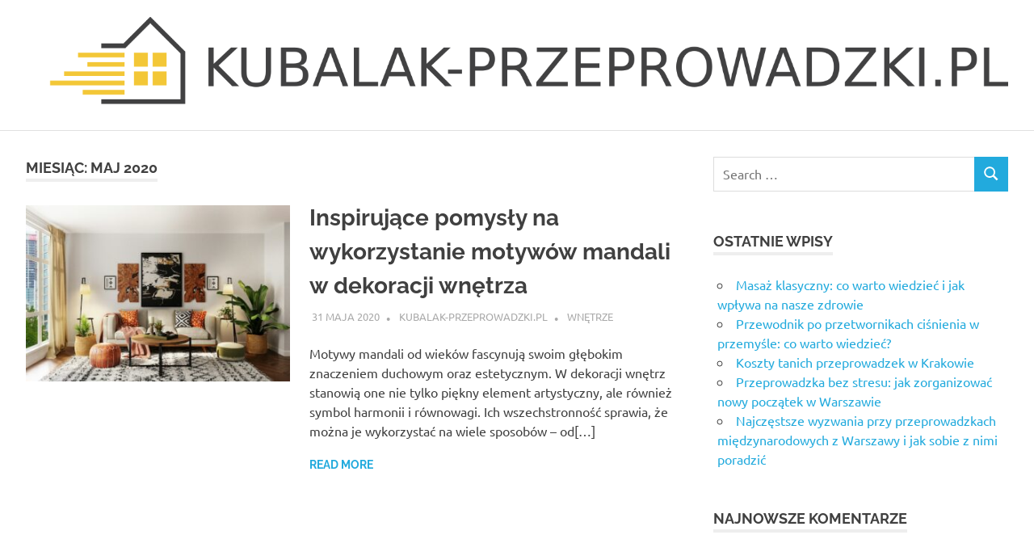

--- FILE ---
content_type: text/html; charset=UTF-8
request_url: https://www.kubalak-przeprowadzki.pl/2020/05/
body_size: 10634
content:
<!DOCTYPE html>
<html lang="pl-PL">

<head>
<meta charset="UTF-8">
<meta name="viewport" content="width=device-width, initial-scale=1">
<link rel="profile" href="https://gmpg.org/xfn/11">
<link rel="pingback" href="https://www.kubalak-przeprowadzki.pl/xmlrpc.php">

<meta name='robots' content='noindex, follow' />

	<!-- This site is optimized with the Yoast SEO plugin v26.8 - https://yoast.com/product/yoast-seo-wordpress/ -->
	<title>maj 2020 - kubalak-przeprowadzki.pl</title>
	<meta property="og:locale" content="pl_PL" />
	<meta property="og:type" content="website" />
	<meta property="og:title" content="maj 2020 - kubalak-przeprowadzki.pl" />
	<meta property="og:url" content="https://www.kubalak-przeprowadzki.pl/2020/05/" />
	<meta property="og:site_name" content="kubalak-przeprowadzki.pl" />
	<meta name="twitter:card" content="summary_large_image" />
	<script type="application/ld+json" class="yoast-schema-graph">{"@context":"https://schema.org","@graph":[{"@type":"CollectionPage","@id":"https://www.kubalak-przeprowadzki.pl/2020/05/","url":"https://www.kubalak-przeprowadzki.pl/2020/05/","name":"maj 2020 - kubalak-przeprowadzki.pl","isPartOf":{"@id":"https://www.kubalak-przeprowadzki.pl/#website"},"primaryImageOfPage":{"@id":"https://www.kubalak-przeprowadzki.pl/2020/05/#primaryimage"},"image":{"@id":"https://www.kubalak-przeprowadzki.pl/2020/05/#primaryimage"},"thumbnailUrl":"https://www.kubalak-przeprowadzki.pl/wp-content/uploads/2023/12/wq35c1zqcpk.jpg","breadcrumb":{"@id":"https://www.kubalak-przeprowadzki.pl/2020/05/#breadcrumb"},"inLanguage":"pl-PL"},{"@type":"ImageObject","inLanguage":"pl-PL","@id":"https://www.kubalak-przeprowadzki.pl/2020/05/#primaryimage","url":"https://www.kubalak-przeprowadzki.pl/wp-content/uploads/2023/12/wq35c1zqcpk.jpg","contentUrl":"https://www.kubalak-przeprowadzki.pl/wp-content/uploads/2023/12/wq35c1zqcpk.jpg","width":1600,"height":900,"caption":"black wooden round table with chairs"},{"@type":"BreadcrumbList","@id":"https://www.kubalak-przeprowadzki.pl/2020/05/#breadcrumb","itemListElement":[{"@type":"ListItem","position":1,"name":"Strona główna","item":"https://www.kubalak-przeprowadzki.pl/"},{"@type":"ListItem","position":2,"name":"Archiwum dla maj 2020"}]},{"@type":"WebSite","@id":"https://www.kubalak-przeprowadzki.pl/#website","url":"https://www.kubalak-przeprowadzki.pl/","name":"kubalak-przeprowadzki.pl","description":"","publisher":{"@id":"https://www.kubalak-przeprowadzki.pl/#organization"},"potentialAction":[{"@type":"SearchAction","target":{"@type":"EntryPoint","urlTemplate":"https://www.kubalak-przeprowadzki.pl/?s={search_term_string}"},"query-input":{"@type":"PropertyValueSpecification","valueRequired":true,"valueName":"search_term_string"}}],"inLanguage":"pl-PL"},{"@type":"Organization","@id":"https://www.kubalak-przeprowadzki.pl/#organization","name":"kubalak-przeprowadzki.pl","url":"https://www.kubalak-przeprowadzki.pl/","logo":{"@type":"ImageObject","inLanguage":"pl-PL","@id":"https://www.kubalak-przeprowadzki.pl/#/schema/logo/image/","url":"https://www.kubalak-przeprowadzki.pl/wp-content/uploads/2019/05/cropped-logo.png","contentUrl":"https://www.kubalak-przeprowadzki.pl/wp-content/uploads/2019/05/cropped-logo.png","width":1761,"height":180,"caption":"kubalak-przeprowadzki.pl"},"image":{"@id":"https://www.kubalak-przeprowadzki.pl/#/schema/logo/image/"}}]}</script>
	<!-- / Yoast SEO plugin. -->


<link rel="alternate" type="application/rss+xml" title="kubalak-przeprowadzki.pl &raquo; Kanał z wpisami" href="https://www.kubalak-przeprowadzki.pl/feed/" />
<link rel="alternate" type="application/rss+xml" title="kubalak-przeprowadzki.pl &raquo; Kanał z komentarzami" href="https://www.kubalak-przeprowadzki.pl/comments/feed/" />
<style id='wp-img-auto-sizes-contain-inline-css' type='text/css'>
img:is([sizes=auto i],[sizes^="auto," i]){contain-intrinsic-size:3000px 1500px}
/*# sourceURL=wp-img-auto-sizes-contain-inline-css */
</style>

<link rel='stylesheet' id='poseidon-theme-fonts-css' href='https://www.kubalak-przeprowadzki.pl/wp-content/fonts/94d23d020b778675d2a55a2a82f894c4.css?ver=20201110' type='text/css' media='all' />
<style id='wp-emoji-styles-inline-css' type='text/css'>

	img.wp-smiley, img.emoji {
		display: inline !important;
		border: none !important;
		box-shadow: none !important;
		height: 1em !important;
		width: 1em !important;
		margin: 0 0.07em !important;
		vertical-align: -0.1em !important;
		background: none !important;
		padding: 0 !important;
	}
/*# sourceURL=wp-emoji-styles-inline-css */
</style>
<link rel='stylesheet' id='wp-block-library-css' href='https://www.kubalak-przeprowadzki.pl/wp-includes/css/dist/block-library/style.min.css?ver=6.9' type='text/css' media='all' />
<style id='global-styles-inline-css' type='text/css'>
:root{--wp--preset--aspect-ratio--square: 1;--wp--preset--aspect-ratio--4-3: 4/3;--wp--preset--aspect-ratio--3-4: 3/4;--wp--preset--aspect-ratio--3-2: 3/2;--wp--preset--aspect-ratio--2-3: 2/3;--wp--preset--aspect-ratio--16-9: 16/9;--wp--preset--aspect-ratio--9-16: 9/16;--wp--preset--color--black: #000000;--wp--preset--color--cyan-bluish-gray: #abb8c3;--wp--preset--color--white: #ffffff;--wp--preset--color--pale-pink: #f78da7;--wp--preset--color--vivid-red: #cf2e2e;--wp--preset--color--luminous-vivid-orange: #ff6900;--wp--preset--color--luminous-vivid-amber: #fcb900;--wp--preset--color--light-green-cyan: #7bdcb5;--wp--preset--color--vivid-green-cyan: #00d084;--wp--preset--color--pale-cyan-blue: #8ed1fc;--wp--preset--color--vivid-cyan-blue: #0693e3;--wp--preset--color--vivid-purple: #9b51e0;--wp--preset--color--primary: #22aadd;--wp--preset--color--secondary: #0084b7;--wp--preset--color--tertiary: #005e91;--wp--preset--color--accent: #dd2e22;--wp--preset--color--highlight: #00b734;--wp--preset--color--light-gray: #eeeeee;--wp--preset--color--gray: #777777;--wp--preset--color--dark-gray: #404040;--wp--preset--gradient--vivid-cyan-blue-to-vivid-purple: linear-gradient(135deg,rgb(6,147,227) 0%,rgb(155,81,224) 100%);--wp--preset--gradient--light-green-cyan-to-vivid-green-cyan: linear-gradient(135deg,rgb(122,220,180) 0%,rgb(0,208,130) 100%);--wp--preset--gradient--luminous-vivid-amber-to-luminous-vivid-orange: linear-gradient(135deg,rgb(252,185,0) 0%,rgb(255,105,0) 100%);--wp--preset--gradient--luminous-vivid-orange-to-vivid-red: linear-gradient(135deg,rgb(255,105,0) 0%,rgb(207,46,46) 100%);--wp--preset--gradient--very-light-gray-to-cyan-bluish-gray: linear-gradient(135deg,rgb(238,238,238) 0%,rgb(169,184,195) 100%);--wp--preset--gradient--cool-to-warm-spectrum: linear-gradient(135deg,rgb(74,234,220) 0%,rgb(151,120,209) 20%,rgb(207,42,186) 40%,rgb(238,44,130) 60%,rgb(251,105,98) 80%,rgb(254,248,76) 100%);--wp--preset--gradient--blush-light-purple: linear-gradient(135deg,rgb(255,206,236) 0%,rgb(152,150,240) 100%);--wp--preset--gradient--blush-bordeaux: linear-gradient(135deg,rgb(254,205,165) 0%,rgb(254,45,45) 50%,rgb(107,0,62) 100%);--wp--preset--gradient--luminous-dusk: linear-gradient(135deg,rgb(255,203,112) 0%,rgb(199,81,192) 50%,rgb(65,88,208) 100%);--wp--preset--gradient--pale-ocean: linear-gradient(135deg,rgb(255,245,203) 0%,rgb(182,227,212) 50%,rgb(51,167,181) 100%);--wp--preset--gradient--electric-grass: linear-gradient(135deg,rgb(202,248,128) 0%,rgb(113,206,126) 100%);--wp--preset--gradient--midnight: linear-gradient(135deg,rgb(2,3,129) 0%,rgb(40,116,252) 100%);--wp--preset--font-size--small: 13px;--wp--preset--font-size--medium: 20px;--wp--preset--font-size--large: 36px;--wp--preset--font-size--x-large: 42px;--wp--preset--spacing--20: 0.44rem;--wp--preset--spacing--30: 0.67rem;--wp--preset--spacing--40: 1rem;--wp--preset--spacing--50: 1.5rem;--wp--preset--spacing--60: 2.25rem;--wp--preset--spacing--70: 3.38rem;--wp--preset--spacing--80: 5.06rem;--wp--preset--shadow--natural: 6px 6px 9px rgba(0, 0, 0, 0.2);--wp--preset--shadow--deep: 12px 12px 50px rgba(0, 0, 0, 0.4);--wp--preset--shadow--sharp: 6px 6px 0px rgba(0, 0, 0, 0.2);--wp--preset--shadow--outlined: 6px 6px 0px -3px rgb(255, 255, 255), 6px 6px rgb(0, 0, 0);--wp--preset--shadow--crisp: 6px 6px 0px rgb(0, 0, 0);}:where(.is-layout-flex){gap: 0.5em;}:where(.is-layout-grid){gap: 0.5em;}body .is-layout-flex{display: flex;}.is-layout-flex{flex-wrap: wrap;align-items: center;}.is-layout-flex > :is(*, div){margin: 0;}body .is-layout-grid{display: grid;}.is-layout-grid > :is(*, div){margin: 0;}:where(.wp-block-columns.is-layout-flex){gap: 2em;}:where(.wp-block-columns.is-layout-grid){gap: 2em;}:where(.wp-block-post-template.is-layout-flex){gap: 1.25em;}:where(.wp-block-post-template.is-layout-grid){gap: 1.25em;}.has-black-color{color: var(--wp--preset--color--black) !important;}.has-cyan-bluish-gray-color{color: var(--wp--preset--color--cyan-bluish-gray) !important;}.has-white-color{color: var(--wp--preset--color--white) !important;}.has-pale-pink-color{color: var(--wp--preset--color--pale-pink) !important;}.has-vivid-red-color{color: var(--wp--preset--color--vivid-red) !important;}.has-luminous-vivid-orange-color{color: var(--wp--preset--color--luminous-vivid-orange) !important;}.has-luminous-vivid-amber-color{color: var(--wp--preset--color--luminous-vivid-amber) !important;}.has-light-green-cyan-color{color: var(--wp--preset--color--light-green-cyan) !important;}.has-vivid-green-cyan-color{color: var(--wp--preset--color--vivid-green-cyan) !important;}.has-pale-cyan-blue-color{color: var(--wp--preset--color--pale-cyan-blue) !important;}.has-vivid-cyan-blue-color{color: var(--wp--preset--color--vivid-cyan-blue) !important;}.has-vivid-purple-color{color: var(--wp--preset--color--vivid-purple) !important;}.has-black-background-color{background-color: var(--wp--preset--color--black) !important;}.has-cyan-bluish-gray-background-color{background-color: var(--wp--preset--color--cyan-bluish-gray) !important;}.has-white-background-color{background-color: var(--wp--preset--color--white) !important;}.has-pale-pink-background-color{background-color: var(--wp--preset--color--pale-pink) !important;}.has-vivid-red-background-color{background-color: var(--wp--preset--color--vivid-red) !important;}.has-luminous-vivid-orange-background-color{background-color: var(--wp--preset--color--luminous-vivid-orange) !important;}.has-luminous-vivid-amber-background-color{background-color: var(--wp--preset--color--luminous-vivid-amber) !important;}.has-light-green-cyan-background-color{background-color: var(--wp--preset--color--light-green-cyan) !important;}.has-vivid-green-cyan-background-color{background-color: var(--wp--preset--color--vivid-green-cyan) !important;}.has-pale-cyan-blue-background-color{background-color: var(--wp--preset--color--pale-cyan-blue) !important;}.has-vivid-cyan-blue-background-color{background-color: var(--wp--preset--color--vivid-cyan-blue) !important;}.has-vivid-purple-background-color{background-color: var(--wp--preset--color--vivid-purple) !important;}.has-black-border-color{border-color: var(--wp--preset--color--black) !important;}.has-cyan-bluish-gray-border-color{border-color: var(--wp--preset--color--cyan-bluish-gray) !important;}.has-white-border-color{border-color: var(--wp--preset--color--white) !important;}.has-pale-pink-border-color{border-color: var(--wp--preset--color--pale-pink) !important;}.has-vivid-red-border-color{border-color: var(--wp--preset--color--vivid-red) !important;}.has-luminous-vivid-orange-border-color{border-color: var(--wp--preset--color--luminous-vivid-orange) !important;}.has-luminous-vivid-amber-border-color{border-color: var(--wp--preset--color--luminous-vivid-amber) !important;}.has-light-green-cyan-border-color{border-color: var(--wp--preset--color--light-green-cyan) !important;}.has-vivid-green-cyan-border-color{border-color: var(--wp--preset--color--vivid-green-cyan) !important;}.has-pale-cyan-blue-border-color{border-color: var(--wp--preset--color--pale-cyan-blue) !important;}.has-vivid-cyan-blue-border-color{border-color: var(--wp--preset--color--vivid-cyan-blue) !important;}.has-vivid-purple-border-color{border-color: var(--wp--preset--color--vivid-purple) !important;}.has-vivid-cyan-blue-to-vivid-purple-gradient-background{background: var(--wp--preset--gradient--vivid-cyan-blue-to-vivid-purple) !important;}.has-light-green-cyan-to-vivid-green-cyan-gradient-background{background: var(--wp--preset--gradient--light-green-cyan-to-vivid-green-cyan) !important;}.has-luminous-vivid-amber-to-luminous-vivid-orange-gradient-background{background: var(--wp--preset--gradient--luminous-vivid-amber-to-luminous-vivid-orange) !important;}.has-luminous-vivid-orange-to-vivid-red-gradient-background{background: var(--wp--preset--gradient--luminous-vivid-orange-to-vivid-red) !important;}.has-very-light-gray-to-cyan-bluish-gray-gradient-background{background: var(--wp--preset--gradient--very-light-gray-to-cyan-bluish-gray) !important;}.has-cool-to-warm-spectrum-gradient-background{background: var(--wp--preset--gradient--cool-to-warm-spectrum) !important;}.has-blush-light-purple-gradient-background{background: var(--wp--preset--gradient--blush-light-purple) !important;}.has-blush-bordeaux-gradient-background{background: var(--wp--preset--gradient--blush-bordeaux) !important;}.has-luminous-dusk-gradient-background{background: var(--wp--preset--gradient--luminous-dusk) !important;}.has-pale-ocean-gradient-background{background: var(--wp--preset--gradient--pale-ocean) !important;}.has-electric-grass-gradient-background{background: var(--wp--preset--gradient--electric-grass) !important;}.has-midnight-gradient-background{background: var(--wp--preset--gradient--midnight) !important;}.has-small-font-size{font-size: var(--wp--preset--font-size--small) !important;}.has-medium-font-size{font-size: var(--wp--preset--font-size--medium) !important;}.has-large-font-size{font-size: var(--wp--preset--font-size--large) !important;}.has-x-large-font-size{font-size: var(--wp--preset--font-size--x-large) !important;}
/*# sourceURL=global-styles-inline-css */
</style>

<style id='classic-theme-styles-inline-css' type='text/css'>
/*! This file is auto-generated */
.wp-block-button__link{color:#fff;background-color:#32373c;border-radius:9999px;box-shadow:none;text-decoration:none;padding:calc(.667em + 2px) calc(1.333em + 2px);font-size:1.125em}.wp-block-file__button{background:#32373c;color:#fff;text-decoration:none}
/*# sourceURL=/wp-includes/css/classic-themes.min.css */
</style>
<link rel='stylesheet' id='poseidon-stylesheet-css' href='https://www.kubalak-przeprowadzki.pl/wp-content/themes/poseidon-child/style.css?ver=1.0.0' type='text/css' media='all' />
<style id='poseidon-stylesheet-inline-css' type='text/css'>
.site-title, .site-description, .type-post .entry-footer .entry-tags { position: absolute; clip: rect(1px, 1px, 1px, 1px); width: 1px; height: 1px; overflow: hidden; }
/*# sourceURL=poseidon-stylesheet-inline-css */
</style>
<link rel='stylesheet' id='arpw-style-css' href='https://www.kubalak-przeprowadzki.pl/wp-content/plugins/advanced-random-posts-widget/assets/css/arpw-frontend.css?ver=6.9' type='text/css' media='all' />
<script type="text/javascript" src="https://www.kubalak-przeprowadzki.pl/wp-content/themes/poseidon/assets/js/svgxuse.min.js?ver=1.2.6" id="svgxuse-js"></script>
<script type="text/javascript" src="https://www.kubalak-przeprowadzki.pl/wp-includes/js/jquery/jquery.min.js?ver=3.7.1" id="jquery-core-js"></script>
<script type="text/javascript" src="https://www.kubalak-przeprowadzki.pl/wp-includes/js/jquery/jquery-migrate.min.js?ver=3.4.1" id="jquery-migrate-js"></script>
<script type="text/javascript" src="https://www.kubalak-przeprowadzki.pl/wp-content/themes/poseidon/assets/js/jquery.flexslider-min.js?ver=2.6.0" id="jquery-flexslider-js"></script>
<script type="text/javascript" id="poseidon-slider-js-extra">
/* <![CDATA[ */
var poseidon_slider_params = {"animation":"slide","speed":"5000"};
//# sourceURL=poseidon-slider-js-extra
/* ]]> */
</script>
<script type="text/javascript" src="https://www.kubalak-przeprowadzki.pl/wp-content/themes/poseidon/assets/js/slider.js?ver=20170421" id="poseidon-slider-js"></script>
<link rel="https://api.w.org/" href="https://www.kubalak-przeprowadzki.pl/wp-json/" /><link rel="EditURI" type="application/rsd+xml" title="RSD" href="https://www.kubalak-przeprowadzki.pl/xmlrpc.php?rsd" />
<meta name="generator" content="WordPress 6.9" />
<!-- Analytics by WP Statistics - https://wp-statistics.com -->
<style type="text/css">.recentcomments a{display:inline !important;padding:0 !important;margin:0 !important;}</style><style type="text/css" id="custom-background-css">
body.custom-background { background-color: #eae3ce; }
</style>
	</head>

<body data-rsssl=1 class="archive date custom-background wp-custom-logo wp-embed-responsive wp-theme-poseidon wp-child-theme-poseidon-child post-layout-small">

	
	<div id="page" class="hfeed site">

		<a class="skip-link screen-reader-text" href="#content">Skip to content</a>

		
		
		<header id="masthead" class="site-header clearfix" role="banner">

			<div class="header-main container clearfix">

				<div id="logo" class="site-branding clearfix">

					<a href="https://www.kubalak-przeprowadzki.pl/" class="custom-logo-link" rel="home"><img width="1761" height="180" src="https://www.kubalak-przeprowadzki.pl/wp-content/uploads/2019/05/cropped-logo.png" class="custom-logo" alt="kubalak-przeprowadzki.pl" decoding="async" fetchpriority="high" srcset="https://www.kubalak-przeprowadzki.pl/wp-content/uploads/2019/05/cropped-logo.png 1761w, https://www.kubalak-przeprowadzki.pl/wp-content/uploads/2019/05/cropped-logo-300x31.png 300w, https://www.kubalak-przeprowadzki.pl/wp-content/uploads/2019/05/cropped-logo-768x79.png 768w, https://www.kubalak-przeprowadzki.pl/wp-content/uploads/2019/05/cropped-logo-1024x105.png 1024w" sizes="(max-width: 1761px) 100vw, 1761px" /></a>					
			<p class="site-title"><a href="https://www.kubalak-przeprowadzki.pl/" rel="home">kubalak-przeprowadzki.pl</a></p>

							
				</div><!-- .site-branding -->

				


			</div><!-- .header-main -->

		</header><!-- #masthead -->

		
		
		
		
		<div id="content" class="site-content container clearfix">

	<section id="primary" class="content-area">
		<main id="main" class="site-main" role="main">

		
			<header class="page-header">

				<h1 class="archive-title">Miesiąc: <span>maj 2020</span></h1>				
			</header><!-- .page-header -->

			<div id="post-wrapper" class="post-wrapper clearfix">

				
<article id="post-739" class="post-739 post type-post status-publish format-standard has-post-thumbnail hentry category-wnetrze">

	
			<a class="post-thumbnail-small" href="https://www.kubalak-przeprowadzki.pl/inspirujace-pomysly-na-wykorzystanie-motywow-mandali-w-dekoracji-wnetrza/" rel="bookmark">
				<img width="360" height="240" src="https://www.kubalak-przeprowadzki.pl/wp-content/uploads/2023/12/wq35c1zqcpk-360x240.jpg" class="attachment-poseidon-thumbnail-medium size-poseidon-thumbnail-medium wp-post-image" alt="black wooden round table with chairs" decoding="async" srcset="https://www.kubalak-przeprowadzki.pl/wp-content/uploads/2023/12/wq35c1zqcpk-360x240.jpg 360w, https://www.kubalak-przeprowadzki.pl/wp-content/uploads/2023/12/wq35c1zqcpk-840x560.jpg 840w, https://www.kubalak-przeprowadzki.pl/wp-content/uploads/2023/12/wq35c1zqcpk-120x80.jpg 120w, https://www.kubalak-przeprowadzki.pl/wp-content/uploads/2023/12/wq35c1zqcpk-600x400.jpg 600w" sizes="(max-width: 360px) 100vw, 360px" />			</a>

			
	<div class="post-content">

		<header class="entry-header">

			<h2 class="entry-title"><a href="https://www.kubalak-przeprowadzki.pl/inspirujace-pomysly-na-wykorzystanie-motywow-mandali-w-dekoracji-wnetrza/" rel="bookmark">Inspirujące pomysły na wykorzystanie motywów mandali w dekoracji wnętrza</a></h2>
			<div class="entry-meta"><span class="meta-date"><a href="https://www.kubalak-przeprowadzki.pl/inspirujace-pomysly-na-wykorzystanie-motywow-mandali-w-dekoracji-wnetrza/" title="07:18" rel="bookmark"><time class="entry-date published updated" datetime="2020-05-31T07:18:05+02:00">31 maja 2020</time></a></span><span class="meta-author"> <span class="author vcard"><a class="url fn n" href="https://www.kubalak-przeprowadzki.pl/author/kubalak-przeprowadzki-pl/" title="View all posts by kubalak-przeprowadzki.pl" rel="author">kubalak-przeprowadzki.pl</a></span></span><span class="meta-category"> <a href="https://www.kubalak-przeprowadzki.pl/kategoria/wnetrze/" rel="category tag">Wnętrze</a></span></div>
		</header><!-- .entry-header -->

		<div class="entry-content entry-excerpt clearfix">
			<p>Motywy mandali od wieków fascynują swoim głębokim znaczeniem duchowym oraz estetycznym. W dekoracji wnętrz stanowią one nie tylko piękny element artystyczny, ale również symbol harmonii i równowagi. Ich wszechstronność sprawia, że można je wykorzystać na wiele sposobów – od[&#8230;]</p>
			
			<a href="https://www.kubalak-przeprowadzki.pl/inspirujace-pomysly-na-wykorzystanie-motywow-mandali-w-dekoracji-wnetrza/" class="more-link">Read more</a>

				</div><!-- .entry-content -->

	</div>

</article>

			</div>

			
		</main><!-- #main -->
	</section><!-- #primary -->

	
	<section id="secondary" class="sidebar widget-area clearfix" role="complementary">

		<aside id="search-2" class="widget widget_search clearfix">
<form role="search" method="get" class="search-form" action="https://www.kubalak-przeprowadzki.pl/">
	<label>
		<span class="screen-reader-text">Search for:</span>
		<input type="search" class="search-field"
			placeholder="Search &hellip;"
			value="" name="s"
			title="Search for:" />
	</label>
	<button type="submit" class="search-submit">
		<svg class="icon icon-search" aria-hidden="true" role="img"> <use xlink:href="https://www.kubalak-przeprowadzki.pl/wp-content/themes/poseidon/assets/icons/genericons-neue.svg#search"></use> </svg>		<span class="screen-reader-text">Search</span>
	</button>
</form>
</aside>
		<aside id="recent-posts-2" class="widget widget_recent_entries clearfix">
		<div class="widget-header"><h3 class="widget-title">Ostatnie wpisy</h3></div>
		<ul>
											<li>
					<a href="https://www.kubalak-przeprowadzki.pl/masaz-klasyczny-co-warto-wiedziec-i-jak-wplywa-na-nasze-zdrowie/">Masaż klasyczny: co warto wiedzieć i jak wpływa na nasze zdrowie</a>
									</li>
											<li>
					<a href="https://www.kubalak-przeprowadzki.pl/przewodnik-po-przetwornikach-cisnienia-w-przemysle-co-warto-wiedziec/">Przewodnik po przetwornikach ciśnienia w przemyśle: co warto wiedzieć?</a>
									</li>
											<li>
					<a href="https://www.kubalak-przeprowadzki.pl/koszty-tanich-przeprowadzek-w-krakowie/">Koszty tanich przeprowadzek w Krakowie</a>
									</li>
											<li>
					<a href="https://www.kubalak-przeprowadzki.pl/przeprowadzka-bez-stresu-jak-zorganizowac-nowy-poczatek-w-warszawie/">Przeprowadzka bez stresu: jak zorganizować nowy początek w Warszawie</a>
									</li>
											<li>
					<a href="https://www.kubalak-przeprowadzki.pl/najczestsze-wyzwania-przy-przeprowadzkach-miedzynarodowych-z-warszawy-i-jak-sobie-z-nimi-poradzic/">Najczęstsze wyzwania przy przeprowadzkach międzynarodowych z Warszawy i jak sobie z nimi poradzić</a>
									</li>
					</ul>

		</aside><aside id="recent-comments-2" class="widget widget_recent_comments clearfix"><div class="widget-header"><h3 class="widget-title">Najnowsze komentarze</h3></div><ul id="recentcomments"></ul></aside><aside id="text-2" class="widget widget_text clearfix">			<div class="textwidget"><p>Polecamy:</p>
<p>Kubalak Piekary Śląskie</p>
</div>
		</aside><aside id="execphp-2" class="widget widget_execphp clearfix">			<div class="execphpwidget"></div>
		</aside><aside id="archives-2" class="widget widget_archive clearfix"><div class="widget-header"><h3 class="widget-title">Archiwa</h3></div>
			<ul>
					<li><a href='https://www.kubalak-przeprowadzki.pl/2025/11/'>listopad 2025</a></li>
	<li><a href='https://www.kubalak-przeprowadzki.pl/2024/12/'>grudzień 2024</a></li>
	<li><a href='https://www.kubalak-przeprowadzki.pl/2024/11/'>listopad 2024</a></li>
	<li><a href='https://www.kubalak-przeprowadzki.pl/2024/10/'>październik 2024</a></li>
	<li><a href='https://www.kubalak-przeprowadzki.pl/2024/09/'>wrzesień 2024</a></li>
	<li><a href='https://www.kubalak-przeprowadzki.pl/2024/08/'>sierpień 2024</a></li>
	<li><a href='https://www.kubalak-przeprowadzki.pl/2024/05/'>maj 2024</a></li>
	<li><a href='https://www.kubalak-przeprowadzki.pl/2024/03/'>marzec 2024</a></li>
	<li><a href='https://www.kubalak-przeprowadzki.pl/2024/01/'>styczeń 2024</a></li>
	<li><a href='https://www.kubalak-przeprowadzki.pl/2023/11/'>listopad 2023</a></li>
	<li><a href='https://www.kubalak-przeprowadzki.pl/2023/10/'>październik 2023</a></li>
	<li><a href='https://www.kubalak-przeprowadzki.pl/2023/09/'>wrzesień 2023</a></li>
	<li><a href='https://www.kubalak-przeprowadzki.pl/2023/08/'>sierpień 2023</a></li>
	<li><a href='https://www.kubalak-przeprowadzki.pl/2023/07/'>lipiec 2023</a></li>
	<li><a href='https://www.kubalak-przeprowadzki.pl/2023/06/'>czerwiec 2023</a></li>
	<li><a href='https://www.kubalak-przeprowadzki.pl/2023/04/'>kwiecień 2023</a></li>
	<li><a href='https://www.kubalak-przeprowadzki.pl/2023/03/'>marzec 2023</a></li>
	<li><a href='https://www.kubalak-przeprowadzki.pl/2023/02/'>luty 2023</a></li>
	<li><a href='https://www.kubalak-przeprowadzki.pl/2023/01/'>styczeń 2023</a></li>
	<li><a href='https://www.kubalak-przeprowadzki.pl/2022/12/'>grudzień 2022</a></li>
	<li><a href='https://www.kubalak-przeprowadzki.pl/2022/11/'>listopad 2022</a></li>
	<li><a href='https://www.kubalak-przeprowadzki.pl/2022/10/'>październik 2022</a></li>
	<li><a href='https://www.kubalak-przeprowadzki.pl/2022/09/'>wrzesień 2022</a></li>
	<li><a href='https://www.kubalak-przeprowadzki.pl/2022/08/'>sierpień 2022</a></li>
	<li><a href='https://www.kubalak-przeprowadzki.pl/2022/07/'>lipiec 2022</a></li>
	<li><a href='https://www.kubalak-przeprowadzki.pl/2022/06/'>czerwiec 2022</a></li>
	<li><a href='https://www.kubalak-przeprowadzki.pl/2022/05/'>maj 2022</a></li>
	<li><a href='https://www.kubalak-przeprowadzki.pl/2022/04/'>kwiecień 2022</a></li>
	<li><a href='https://www.kubalak-przeprowadzki.pl/2022/03/'>marzec 2022</a></li>
	<li><a href='https://www.kubalak-przeprowadzki.pl/2022/02/'>luty 2022</a></li>
	<li><a href='https://www.kubalak-przeprowadzki.pl/2022/01/'>styczeń 2022</a></li>
	<li><a href='https://www.kubalak-przeprowadzki.pl/2021/12/'>grudzień 2021</a></li>
	<li><a href='https://www.kubalak-przeprowadzki.pl/2021/11/'>listopad 2021</a></li>
	<li><a href='https://www.kubalak-przeprowadzki.pl/2021/10/'>październik 2021</a></li>
	<li><a href='https://www.kubalak-przeprowadzki.pl/2021/09/'>wrzesień 2021</a></li>
	<li><a href='https://www.kubalak-przeprowadzki.pl/2021/08/'>sierpień 2021</a></li>
	<li><a href='https://www.kubalak-przeprowadzki.pl/2021/07/'>lipiec 2021</a></li>
	<li><a href='https://www.kubalak-przeprowadzki.pl/2021/06/'>czerwiec 2021</a></li>
	<li><a href='https://www.kubalak-przeprowadzki.pl/2021/05/'>maj 2021</a></li>
	<li><a href='https://www.kubalak-przeprowadzki.pl/2021/04/'>kwiecień 2021</a></li>
	<li><a href='https://www.kubalak-przeprowadzki.pl/2021/03/'>marzec 2021</a></li>
	<li><a href='https://www.kubalak-przeprowadzki.pl/2021/02/'>luty 2021</a></li>
	<li><a href='https://www.kubalak-przeprowadzki.pl/2021/01/'>styczeń 2021</a></li>
	<li><a href='https://www.kubalak-przeprowadzki.pl/2020/12/'>grudzień 2020</a></li>
	<li><a href='https://www.kubalak-przeprowadzki.pl/2020/11/'>listopad 2020</a></li>
	<li><a href='https://www.kubalak-przeprowadzki.pl/2020/10/'>październik 2020</a></li>
	<li><a href='https://www.kubalak-przeprowadzki.pl/2020/09/'>wrzesień 2020</a></li>
	<li><a href='https://www.kubalak-przeprowadzki.pl/2020/08/'>sierpień 2020</a></li>
	<li><a href='https://www.kubalak-przeprowadzki.pl/2020/07/'>lipiec 2020</a></li>
	<li><a href='https://www.kubalak-przeprowadzki.pl/2020/06/'>czerwiec 2020</a></li>
	<li><a href='https://www.kubalak-przeprowadzki.pl/2020/05/' aria-current="page">maj 2020</a></li>
	<li><a href='https://www.kubalak-przeprowadzki.pl/2020/04/'>kwiecień 2020</a></li>
	<li><a href='https://www.kubalak-przeprowadzki.pl/2020/03/'>marzec 2020</a></li>
	<li><a href='https://www.kubalak-przeprowadzki.pl/2020/02/'>luty 2020</a></li>
	<li><a href='https://www.kubalak-przeprowadzki.pl/2019/01/'>styczeń 2019</a></li>
	<li><a href='https://www.kubalak-przeprowadzki.pl/2018/12/'>grudzień 2018</a></li>
	<li><a href='https://www.kubalak-przeprowadzki.pl/2018/11/'>listopad 2018</a></li>
	<li><a href='https://www.kubalak-przeprowadzki.pl/2018/10/'>październik 2018</a></li>
	<li><a href='https://www.kubalak-przeprowadzki.pl/2017/09/'>wrzesień 2017</a></li>
	<li><a href='https://www.kubalak-przeprowadzki.pl/2017/08/'>sierpień 2017</a></li>
	<li><a href='https://www.kubalak-przeprowadzki.pl/2017/07/'>lipiec 2017</a></li>
	<li><a href='https://www.kubalak-przeprowadzki.pl/2017/06/'>czerwiec 2017</a></li>
	<li><a href='https://www.kubalak-przeprowadzki.pl/2017/05/'>maj 2017</a></li>
	<li><a href='https://www.kubalak-przeprowadzki.pl/2017/04/'>kwiecień 2017</a></li>
	<li><a href='https://www.kubalak-przeprowadzki.pl/2017/03/'>marzec 2017</a></li>
	<li><a href='https://www.kubalak-przeprowadzki.pl/2017/02/'>luty 2017</a></li>
	<li><a href='https://www.kubalak-przeprowadzki.pl/2017/01/'>styczeń 2017</a></li>
	<li><a href='https://www.kubalak-przeprowadzki.pl/2016/07/'>lipiec 2016</a></li>
	<li><a href='https://www.kubalak-przeprowadzki.pl/2015/07/'>lipiec 2015</a></li>
	<li><a href='https://www.kubalak-przeprowadzki.pl/215/07/'>lipiec 215</a></li>
			</ul>

			</aside><aside id="arpw-widget-3" class="widget arpw-widget-random clearfix"><div class="widget-header"><h3 class="widget-title">Budowa</h3></div><div class="arpw-random-post "><ul class="arpw-ul"><li class="arpw-li arpw-clearfix"><a class="arpw-title" href="https://www.kubalak-przeprowadzki.pl/budowa-domu-na-skarpie-jak-poradzic-sobie-z-trudnosciami/" rel="bookmark">Budowa domu na skarpie &#8211; jak poradzić sobie z trudnościami?</a></li><li class="arpw-li arpw-clearfix"><a class="arpw-title" href="https://www.kubalak-przeprowadzki.pl/jakie-dokumenty-i-zezwolenia-sa-potrzebne-do-budowy-domu/" rel="bookmark">Jakie dokumenty i zezwolenia są potrzebne do budowy domu?</a></li><li class="arpw-li arpw-clearfix"><a class="arpw-title" href="https://www.kubalak-przeprowadzki.pl/jak-skutecznie-zabezpieczyc-dom-przed-powodzia/" rel="bookmark">Jak skutecznie zabezpieczyć dom przed powodzią?</a></li><li class="arpw-li arpw-clearfix"><a class="arpw-title" href="https://www.kubalak-przeprowadzki.pl/jakie-sa-trendy-w-projektowaniu-kuchni/" rel="bookmark">Jakie są trendy w projektowaniu kuchni?</a></li><li class="arpw-li arpw-clearfix"><a class="arpw-title" href="https://www.kubalak-przeprowadzki.pl/jakie-sa-trendy-w-projektowaniu-kawiarni/" rel="bookmark">Jakie są trendy w projektowaniu kawiarni?</a></li></ul></div><!-- Generated by https://wordpress.org/plugins/advanced-random-posts-widget/ --></aside><aside id="text-3" class="widget widget_text clearfix">			<div class="textwidget"><p>przeprowadzki Katowice transport mebli</p>
</div>
		</aside><aside id="categories-2" class="widget widget_categories clearfix"><div class="widget-header"><h3 class="widget-title">Kategorie</h3></div>
			<ul>
					<li class="cat-item cat-item-2"><a href="https://www.kubalak-przeprowadzki.pl/kategoria/budowa/">Budowa</a>
</li>
	<li class="cat-item cat-item-34"><a href="https://www.kubalak-przeprowadzki.pl/kategoria/pozostale/">Pozostałe</a>
</li>
	<li class="cat-item cat-item-76"><a href="https://www.kubalak-przeprowadzki.pl/kategoria/przeprowadzki/">Przeprowadzki</a>
</li>
	<li class="cat-item cat-item-25"><a href="https://www.kubalak-przeprowadzki.pl/kategoria/wnetrze/">Wnętrze</a>
</li>
			</ul>

			</aside><aside id="arpw-widget-2" class="widget arpw-widget-random clearfix"><div class="widget-header"><h3 class="widget-title">Warto poczytać</h3></div><div class="arpw-random-post "><ul class="arpw-ul"><li class="arpw-li arpw-clearfix"><a href="https://www.kubalak-przeprowadzki.pl/jak-efektywnie-wykorzystac-oswietlenie-stropowe-w-aranzacji-wnetrza/"  rel="bookmark"><img width="50" height="50" src="https://www.kubalak-przeprowadzki.pl/wp-content/uploads/2023/12/g7se2s4lab4-50x50.jpg" class="arpw-thumbnail alignleft wp-post-image" alt="Jak efektywnie wykorzystać oświetlenie stropowe w aranżacji wnętrza?" decoding="async" loading="lazy" srcset="https://www.kubalak-przeprowadzki.pl/wp-content/uploads/2023/12/g7se2s4lab4-50x50.jpg 50w, https://www.kubalak-przeprowadzki.pl/wp-content/uploads/2023/12/g7se2s4lab4-150x150.jpg 150w, https://www.kubalak-przeprowadzki.pl/wp-content/uploads/2023/12/g7se2s4lab4-120x120.jpg 120w" sizes="auto, (max-width: 50px) 100vw, 50px" /></a><a class="arpw-title" href="https://www.kubalak-przeprowadzki.pl/jak-efektywnie-wykorzystac-oswietlenie-stropowe-w-aranzacji-wnetrza/" rel="bookmark">Jak efektywnie wykorzystać oświetlenie stropowe w aranżacji wnętrza?</a><div class="arpw-summary">Oświetlenie stropowe odgrywa kluczową rolę w aranżacji wnętrz, wpływając na atmosferę i funkcjonalność pomieszczeń. Wybór odpowiedniego rodzaju światła może zadecydować o &hellip;</div></li><li class="arpw-li arpw-clearfix"><a href="https://www.kubalak-przeprowadzki.pl/jaka-firme-transportowa-wybrac-w-czasie-przeprowadzki-transport-hds-kalisz/"  rel="bookmark"><img width="50" height="33" src="https://www.kubalak-przeprowadzki.pl/wp-content/uploads/2019/01/autostrada_samochody_1547032956.jpg" class="arpw-thumbnail alignleft wp-post-image" alt="Jaką firmę transportową wybrać w czasie przeprowadzki? Transport HDS Kalisz" decoding="async" loading="lazy" srcset="https://www.kubalak-przeprowadzki.pl/wp-content/uploads/2019/01/autostrada_samochody_1547032956.jpg 640w, https://www.kubalak-przeprowadzki.pl/wp-content/uploads/2019/01/autostrada_samochody_1547032956-300x200.jpg 300w" sizes="auto, (max-width: 50px) 100vw, 50px" /></a><a class="arpw-title" href="https://www.kubalak-przeprowadzki.pl/jaka-firme-transportowa-wybrac-w-czasie-przeprowadzki-transport-hds-kalisz/" rel="bookmark">Jaką firmę transportową wybrać w czasie przeprowadzki? Transport HDS Kalisz</a><div class="arpw-summary">Przeprowadzka to często stresujący i czasochłonny proces, który wymaga nie tylko dobrego planu, ale także odpowiednich narzędzi i wsparcia. Wybór właściwej &hellip;</div></li><li class="arpw-li arpw-clearfix"><a href="https://www.kubalak-przeprowadzki.pl/przewodnik-po-przetwornikach-cisnienia-w-przemysle-co-warto-wiedziec/"  rel="bookmark"><img width="50" height="38" src="https://www.kubalak-przeprowadzki.pl/wp-content/uploads/2025/11/manometr_1762543270.jpg" class="arpw-thumbnail alignleft wp-post-image" alt="Przewodnik po przetwornikach ciśnienia w przemyśle: co warto wiedzieć?" decoding="async" loading="lazy" srcset="https://www.kubalak-przeprowadzki.pl/wp-content/uploads/2025/11/manometr_1762543270.jpg 1280w, https://www.kubalak-przeprowadzki.pl/wp-content/uploads/2025/11/manometr_1762543270-300x225.jpg 300w, https://www.kubalak-przeprowadzki.pl/wp-content/uploads/2025/11/manometr_1762543270-1024x768.jpg 1024w, https://www.kubalak-przeprowadzki.pl/wp-content/uploads/2025/11/manometr_1762543270-768x576.jpg 768w" sizes="auto, (max-width: 50px) 100vw, 50px" /></a><a class="arpw-title" href="https://www.kubalak-przeprowadzki.pl/przewodnik-po-przetwornikach-cisnienia-w-przemysle-co-warto-wiedziec/" rel="bookmark">Przewodnik po przetwornikach ciśnienia w przemyśle: co warto wiedzieć?</a><div class="arpw-summary">Przetworniki ciśnienia to niewielkie urządzenia, które odgrywają kluczową rolę w wielu procesach przemysłowych, mierząc ciśnienie w różnorodnych aplikacjach. Od rafinerii po &hellip;</div></li><li class="arpw-li arpw-clearfix"><a href="https://www.kubalak-przeprowadzki.pl/przeprowadzka-z-domu-rodzinnego-jak-przygotowac-sie-na-samodzielne-zycie/"  rel="bookmark"><img width="50" height="50" src="https://www.kubalak-przeprowadzki.pl/wp-content/uploads/2023/12/x6pnktpz-8s-50x50.jpg" class="arpw-thumbnail alignleft wp-post-image" alt="Przeprowadzka z domu rodzinnego: jak przygotować się na samodzielne życie?" decoding="async" loading="lazy" srcset="https://www.kubalak-przeprowadzki.pl/wp-content/uploads/2023/12/x6pnktpz-8s-50x50.jpg 50w, https://www.kubalak-przeprowadzki.pl/wp-content/uploads/2023/12/x6pnktpz-8s-150x150.jpg 150w, https://www.kubalak-przeprowadzki.pl/wp-content/uploads/2023/12/x6pnktpz-8s-120x120.jpg 120w" sizes="auto, (max-width: 50px) 100vw, 50px" /></a><a class="arpw-title" href="https://www.kubalak-przeprowadzki.pl/przeprowadzka-z-domu-rodzinnego-jak-przygotowac-sie-na-samodzielne-zycie/" rel="bookmark">Przeprowadzka z domu rodzinnego: jak przygotować się na samodzielne życie?</a><div class="arpw-summary">Decyzja o przeprowadzce z domu rodzinnego to krok ku samodzielności, który może budzić wiele emocji. Z jednej strony ekscytacja związana z &hellip;</div></li><li class="arpw-li arpw-clearfix"><a href="https://www.kubalak-przeprowadzki.pl/poradnik-przeprowadzki-w-krakowie-najlepsze-sposoby-na-bezstresowa-zmiane-mieszkania/"  rel="bookmark"><img width="50" height="50" src="https://www.kubalak-przeprowadzki.pl/wp-content/uploads/2023/06/20230601093233_pexels-photo-4553180.jpeg-50x50.jpg" class="arpw-thumbnail alignleft wp-post-image" alt="Poradnik przeprowadzki w Krakowie: Najlepsze sposoby na bezstresową zmianę mieszkania" decoding="async" loading="lazy" srcset="https://www.kubalak-przeprowadzki.pl/wp-content/uploads/2023/06/20230601093233_pexels-photo-4553180.jpeg-50x50.jpg 50w, https://www.kubalak-przeprowadzki.pl/wp-content/uploads/2023/06/20230601093233_pexels-photo-4553180.jpeg-150x150.jpg 150w, https://www.kubalak-przeprowadzki.pl/wp-content/uploads/2023/06/20230601093233_pexels-photo-4553180.jpeg-120x120.jpg 120w" sizes="auto, (max-width: 50px) 100vw, 50px" /></a><a class="arpw-title" href="https://www.kubalak-przeprowadzki.pl/poradnik-przeprowadzki-w-krakowie-najlepsze-sposoby-na-bezstresowa-zmiane-mieszkania/" rel="bookmark">Poradnik przeprowadzki w Krakowie: Najlepsze sposoby na bezstresową zmianę mieszkania</a><div class="arpw-summary">Przeprowadzka może być jednym z najbardziej stresujących wydarzeń w życiu człowieka, zwłaszcza gdy dotyczy ona dużego miasta takiego jak Kraków. W &hellip;</div></li><li class="arpw-li arpw-clearfix"><a href="https://www.kubalak-przeprowadzki.pl/przytulnosc-w-industrialnym-stylu-jak-uzyskac-taki-efekt/"  rel="bookmark"><img width="50" height="50" src="https://www.kubalak-przeprowadzki.pl/wp-content/uploads/2023/12/ztwpwtex728-50x50.jpg" class="arpw-thumbnail alignleft wp-post-image" alt="Przytulność w industrialnym stylu &#8211; jak uzyskać taki efekt?" decoding="async" loading="lazy" srcset="https://www.kubalak-przeprowadzki.pl/wp-content/uploads/2023/12/ztwpwtex728-50x50.jpg 50w, https://www.kubalak-przeprowadzki.pl/wp-content/uploads/2023/12/ztwpwtex728-150x150.jpg 150w, https://www.kubalak-przeprowadzki.pl/wp-content/uploads/2023/12/ztwpwtex728-120x120.jpg 120w" sizes="auto, (max-width: 50px) 100vw, 50px" /></a><a class="arpw-title" href="https://www.kubalak-przeprowadzki.pl/przytulnosc-w-industrialnym-stylu-jak-uzyskac-taki-efekt/" rel="bookmark">Przytulność w industrialnym stylu &#8211; jak uzyskać taki efekt?</a><div class="arpw-summary">Styl industrialny cieszy się coraz większą popularnością, jednak często kojarzy się z surowością i chłodem. Jak zatem przekształcić te przestrzenie w &hellip;</div></li><li class="arpw-li arpw-clearfix"><a href="https://www.kubalak-przeprowadzki.pl/jakie-sa-trendy-w-projektowaniu-sklepow-internetowych/"  rel="bookmark"><img width="50" height="50" src="https://www.kubalak-przeprowadzki.pl/wp-content/uploads/2023/12/krjdlu5j1k8-50x50.jpg" class="arpw-thumbnail alignleft wp-post-image" alt="Jakie są trendy w projektowaniu sklepów internetowych?" decoding="async" loading="lazy" srcset="https://www.kubalak-przeprowadzki.pl/wp-content/uploads/2023/12/krjdlu5j1k8-50x50.jpg 50w, https://www.kubalak-przeprowadzki.pl/wp-content/uploads/2023/12/krjdlu5j1k8-150x150.jpg 150w, https://www.kubalak-przeprowadzki.pl/wp-content/uploads/2023/12/krjdlu5j1k8-120x120.jpg 120w" sizes="auto, (max-width: 50px) 100vw, 50px" /></a><a class="arpw-title" href="https://www.kubalak-przeprowadzki.pl/jakie-sa-trendy-w-projektowaniu-sklepow-internetowych/" rel="bookmark">Jakie są trendy w projektowaniu sklepów internetowych?</a><div class="arpw-summary">W dzisiejszych czasach projektowanie sklepów internetowych to sztuka, która łączy estetykę z funkcjonalnością. Zmieniające się preferencje konsumentów oraz rozwój technologii kreują &hellip;</div></li><li class="arpw-li arpw-clearfix"><a href="https://www.kubalak-przeprowadzki.pl/zasady-dobrego-oswietlenia-w-aranzacji-wnetrza/"  rel="bookmark"><img width="50" height="50" src="https://www.kubalak-przeprowadzki.pl/wp-content/uploads/2023/12/t6d96qrb5my-50x50.jpg" class="arpw-thumbnail alignleft wp-post-image" alt="Zasady dobrego oświetlenia w aranżacji wnętrza" decoding="async" loading="lazy" srcset="https://www.kubalak-przeprowadzki.pl/wp-content/uploads/2023/12/t6d96qrb5my-50x50.jpg 50w, https://www.kubalak-przeprowadzki.pl/wp-content/uploads/2023/12/t6d96qrb5my-150x150.jpg 150w, https://www.kubalak-przeprowadzki.pl/wp-content/uploads/2023/12/t6d96qrb5my-120x120.jpg 120w" sizes="auto, (max-width: 50px) 100vw, 50px" /></a><a class="arpw-title" href="https://www.kubalak-przeprowadzki.pl/zasady-dobrego-oswietlenia-w-aranzacji-wnetrza/" rel="bookmark">Zasady dobrego oświetlenia w aranżacji wnętrza</a><div class="arpw-summary">Odpowiednie oświetlenie wnętrza to klucz do stworzenia przytulnej i funkcjonalnej przestrzeni, która sprzyja zarówno pracy, jak i relaksowi. Wybór właściwych źródeł &hellip;</div></li><li class="arpw-li arpw-clearfix"><a href="https://www.kubalak-przeprowadzki.pl/jak-wykorzystac-dobor-kolorow-do-aranzacji-wnetrza/"  rel="bookmark"><img width="50" height="50" src="https://www.kubalak-przeprowadzki.pl/wp-content/uploads/2023/12/6japtijuqoi-50x50.jpg" class="arpw-thumbnail alignleft wp-post-image" alt="Jak wykorzystać dobór kolorów do aranżacji wnętrza?" decoding="async" loading="lazy" srcset="https://www.kubalak-przeprowadzki.pl/wp-content/uploads/2023/12/6japtijuqoi-50x50.jpg 50w, https://www.kubalak-przeprowadzki.pl/wp-content/uploads/2023/12/6japtijuqoi-150x150.jpg 150w, https://www.kubalak-przeprowadzki.pl/wp-content/uploads/2023/12/6japtijuqoi-120x120.jpg 120w" sizes="auto, (max-width: 50px) 100vw, 50px" /></a><a class="arpw-title" href="https://www.kubalak-przeprowadzki.pl/jak-wykorzystac-dobor-kolorow-do-aranzacji-wnetrza/" rel="bookmark">Jak wykorzystać dobór kolorów do aranżacji wnętrza?</a><div class="arpw-summary">Dobór kolorów w aranżacji wnętrz to kluczowy element, który może całkowicie odmienić atmosferę w naszym domu. Właściwie dobrane barwy potrafią nie &hellip;</div></li><li class="arpw-li arpw-clearfix"><a href="https://www.kubalak-przeprowadzki.pl/budowa-domu-podpiwniczonego-czy-to-dobry-wybor/"  rel="bookmark"><img width="50" height="50" src="https://www.kubalak-przeprowadzki.pl/wp-content/uploads/2023/12/77jacsla8g0-50x50.jpg" class="arpw-thumbnail alignleft wp-post-image" alt="Budowa domu podpiwniczonego &#8211; czy to dobry wybór?" decoding="async" loading="lazy" srcset="https://www.kubalak-przeprowadzki.pl/wp-content/uploads/2023/12/77jacsla8g0-50x50.jpg 50w, https://www.kubalak-przeprowadzki.pl/wp-content/uploads/2023/12/77jacsla8g0-150x150.jpg 150w, https://www.kubalak-przeprowadzki.pl/wp-content/uploads/2023/12/77jacsla8g0-120x120.jpg 120w" sizes="auto, (max-width: 50px) 100vw, 50px" /></a><a class="arpw-title" href="https://www.kubalak-przeprowadzki.pl/budowa-domu-podpiwniczonego-czy-to-dobry-wybor/" rel="bookmark">Budowa domu podpiwniczonego &#8211; czy to dobry wybór?</a><div class="arpw-summary">Decyzja o budowie domu podpiwniczonego to krok, który może przynieść wiele korzyści, ale i wyzwań. Dodatkowa przestrzeń, która może służyć jako &hellip;</div></li><li class="arpw-li arpw-clearfix"><a href="https://www.kubalak-przeprowadzki.pl/jak-zapewnic-bezpieczenstwo-podczas-przeprowadzki/"  rel="bookmark"><img width="50" height="50" src="https://www.kubalak-przeprowadzki.pl/wp-content/uploads/2023/12/7464722-50x50.jpg" class="arpw-thumbnail alignleft wp-post-image" alt="Jak zapewnić bezpieczeństwo podczas przeprowadzki?" decoding="async" loading="lazy" srcset="https://www.kubalak-przeprowadzki.pl/wp-content/uploads/2023/12/7464722-50x50.jpg 50w, https://www.kubalak-przeprowadzki.pl/wp-content/uploads/2023/12/7464722-150x150.jpg 150w, https://www.kubalak-przeprowadzki.pl/wp-content/uploads/2023/12/7464722-120x120.jpg 120w" sizes="auto, (max-width: 50px) 100vw, 50px" /></a><a class="arpw-title" href="https://www.kubalak-przeprowadzki.pl/jak-zapewnic-bezpieczenstwo-podczas-przeprowadzki/" rel="bookmark">Jak zapewnić bezpieczeństwo podczas przeprowadzki?</a><div class="arpw-summary">Przeprowadzka to nie tylko zmiana adresu, ale także duże wyzwanie, które wymaga staranności i odpowiedniego przygotowania. Bez względu na to, czy &hellip;</div></li><li class="arpw-li arpw-clearfix"><a href="https://www.kubalak-przeprowadzki.pl/inspirujace-pomysly-na-wykorzystanie-sztuki-ulicznej-w-dekoracji-wnetrza/"  rel="bookmark"><img width="50" height="50" src="https://www.kubalak-przeprowadzki.pl/wp-content/uploads/2023/12/gns831kqdom-50x50.jpg" class="arpw-thumbnail alignleft wp-post-image" alt="Inspirujące pomysły na wykorzystanie sztuki ulicznej w dekoracji wnętrza" decoding="async" loading="lazy" srcset="https://www.kubalak-przeprowadzki.pl/wp-content/uploads/2023/12/gns831kqdom-50x50.jpg 50w, https://www.kubalak-przeprowadzki.pl/wp-content/uploads/2023/12/gns831kqdom-150x150.jpg 150w, https://www.kubalak-przeprowadzki.pl/wp-content/uploads/2023/12/gns831kqdom-120x120.jpg 120w" sizes="auto, (max-width: 50px) 100vw, 50px" /></a><a class="arpw-title" href="https://www.kubalak-przeprowadzki.pl/inspirujace-pomysly-na-wykorzystanie-sztuki-ulicznej-w-dekoracji-wnetrza/" rel="bookmark">Inspirujące pomysły na wykorzystanie sztuki ulicznej w dekoracji wnętrza</a><div class="arpw-summary">Inspirujące pomysły na wykorzystanie sztuki ulicznej w dekoracji wnętrza Sztuka uliczna, znana również jako street art, jest nie tylko formą ekspresji &hellip;</div></li></ul></div><!-- Generated by https://wordpress.org/plugins/advanced-random-posts-widget/ --></aside>
	</section><!-- #secondary -->



	</div><!-- #content -->

	
	<div id="footer" class="footer-wrap">

		<footer id="colophon" class="site-footer container clearfix" role="contentinfo">

			
			<div id="footer-text" class="site-info">
			
			<span class="credit-link">
		Powered by <a href="#" title="WordPress">WordPress</a> and <a href="#" title="Poseidon WordPress Theme">Poseidon</a>.	</span>
			
							</div><!-- .site-info -->

		</footer><!-- #colophon -->

	</div>

</div><!-- #page -->

<script type="speculationrules">
{"prefetch":[{"source":"document","where":{"and":[{"href_matches":"/*"},{"not":{"href_matches":["/wp-*.php","/wp-admin/*","/wp-content/uploads/*","/wp-content/*","/wp-content/plugins/*","/wp-content/themes/poseidon-child/*","/wp-content/themes/poseidon/*","/*\\?(.+)"]}},{"not":{"selector_matches":"a[rel~=\"nofollow\"]"}},{"not":{"selector_matches":".no-prefetch, .no-prefetch a"}}]},"eagerness":"conservative"}]}
</script>
<script id="wp-emoji-settings" type="application/json">
{"baseUrl":"https://s.w.org/images/core/emoji/17.0.2/72x72/","ext":".png","svgUrl":"https://s.w.org/images/core/emoji/17.0.2/svg/","svgExt":".svg","source":{"concatemoji":"https://www.kubalak-przeprowadzki.pl/wp-includes/js/wp-emoji-release.min.js?ver=6.9"}}
</script>
<script type="module">
/* <![CDATA[ */
/*! This file is auto-generated */
const a=JSON.parse(document.getElementById("wp-emoji-settings").textContent),o=(window._wpemojiSettings=a,"wpEmojiSettingsSupports"),s=["flag","emoji"];function i(e){try{var t={supportTests:e,timestamp:(new Date).valueOf()};sessionStorage.setItem(o,JSON.stringify(t))}catch(e){}}function c(e,t,n){e.clearRect(0,0,e.canvas.width,e.canvas.height),e.fillText(t,0,0);t=new Uint32Array(e.getImageData(0,0,e.canvas.width,e.canvas.height).data);e.clearRect(0,0,e.canvas.width,e.canvas.height),e.fillText(n,0,0);const a=new Uint32Array(e.getImageData(0,0,e.canvas.width,e.canvas.height).data);return t.every((e,t)=>e===a[t])}function p(e,t){e.clearRect(0,0,e.canvas.width,e.canvas.height),e.fillText(t,0,0);var n=e.getImageData(16,16,1,1);for(let e=0;e<n.data.length;e++)if(0!==n.data[e])return!1;return!0}function u(e,t,n,a){switch(t){case"flag":return n(e,"\ud83c\udff3\ufe0f\u200d\u26a7\ufe0f","\ud83c\udff3\ufe0f\u200b\u26a7\ufe0f")?!1:!n(e,"\ud83c\udde8\ud83c\uddf6","\ud83c\udde8\u200b\ud83c\uddf6")&&!n(e,"\ud83c\udff4\udb40\udc67\udb40\udc62\udb40\udc65\udb40\udc6e\udb40\udc67\udb40\udc7f","\ud83c\udff4\u200b\udb40\udc67\u200b\udb40\udc62\u200b\udb40\udc65\u200b\udb40\udc6e\u200b\udb40\udc67\u200b\udb40\udc7f");case"emoji":return!a(e,"\ud83e\u1fac8")}return!1}function f(e,t,n,a){let r;const o=(r="undefined"!=typeof WorkerGlobalScope&&self instanceof WorkerGlobalScope?new OffscreenCanvas(300,150):document.createElement("canvas")).getContext("2d",{willReadFrequently:!0}),s=(o.textBaseline="top",o.font="600 32px Arial",{});return e.forEach(e=>{s[e]=t(o,e,n,a)}),s}function r(e){var t=document.createElement("script");t.src=e,t.defer=!0,document.head.appendChild(t)}a.supports={everything:!0,everythingExceptFlag:!0},new Promise(t=>{let n=function(){try{var e=JSON.parse(sessionStorage.getItem(o));if("object"==typeof e&&"number"==typeof e.timestamp&&(new Date).valueOf()<e.timestamp+604800&&"object"==typeof e.supportTests)return e.supportTests}catch(e){}return null}();if(!n){if("undefined"!=typeof Worker&&"undefined"!=typeof OffscreenCanvas&&"undefined"!=typeof URL&&URL.createObjectURL&&"undefined"!=typeof Blob)try{var e="postMessage("+f.toString()+"("+[JSON.stringify(s),u.toString(),c.toString(),p.toString()].join(",")+"));",a=new Blob([e],{type:"text/javascript"});const r=new Worker(URL.createObjectURL(a),{name:"wpTestEmojiSupports"});return void(r.onmessage=e=>{i(n=e.data),r.terminate(),t(n)})}catch(e){}i(n=f(s,u,c,p))}t(n)}).then(e=>{for(const n in e)a.supports[n]=e[n],a.supports.everything=a.supports.everything&&a.supports[n],"flag"!==n&&(a.supports.everythingExceptFlag=a.supports.everythingExceptFlag&&a.supports[n]);var t;a.supports.everythingExceptFlag=a.supports.everythingExceptFlag&&!a.supports.flag,a.supports.everything||((t=a.source||{}).concatemoji?r(t.concatemoji):t.wpemoji&&t.twemoji&&(r(t.twemoji),r(t.wpemoji)))});
//# sourceURL=https://www.kubalak-przeprowadzki.pl/wp-includes/js/wp-emoji-loader.min.js
/* ]]> */
</script>

</body>
</html>


<!-- Page cached by LiteSpeed Cache 7.7 on 2026-01-22 23:06:35 -->

--- FILE ---
content_type: text/css
request_url: https://www.kubalak-przeprowadzki.pl/wp-content/themes/poseidon/style.css
body_size: 11887
content:
/*
Theme Name: Poseidon
Theme URI: https://themezee.com/themes/poseidon/
Author: ThemeZee
Author URI: https://themezee.com
Description: Poseidon is an elegant designed WordPress theme featuring a splendid fullscreen image slideshow. The clean typography and spacious white layout makes it great to share your stories. You can use the theme as simple blog or easily create a news website with the widget-based Magazine Homepage template.
Version: 2.3.9
Requires at least: 5.2
Tested up to: 6.1
Requires PHP: 5.6
AMP: true
License: GNU General Public License v2 or later
License URI: http://www.gnu.org/licenses/gpl-2.0.html
Text Domain: poseidon
Tags: two-columns, custom-background, custom-header, custom-logo, custom-menu, blog, news, editor-style, block-styles, rtl-language-support, featured-image-header, featured-images, flexible-header, custom-colors, full-width-template, sticky-post, threaded-comments, translation-ready, theme-options, one-column, left-sidebar, right-sidebar, three-columns

This theme, like WordPress, is licensed under the GPL.
Use it to make something cool, have fun, and share what you've learned with others.

Poseidon is based on Underscores http://underscores.me/, (C) 2012-2015 Automattic, Inc.

Normalizing styles have been helped along thanks to the fine work of
Nicolas Gallagher and Jonathan Neal http://necolas.github.com/normalize.css/
*/

/*--------------------------------------------------------------
>>> TABLE OF CONTENTS:
----------------------------------------------------------------
# - CSS Variables
# - Normalize
# - Typography
# - Elements
# - Forms
# - Accessibility
# - Alignments
# - Clearings
# - Site Layout
# - Header
# - Navigation
# - Social Icons Menu
# - Posts and pages
# - Archives and Blog Layouts
# - Blocks
# - Featured Posts
# - Widgets
# - Magazine Widgets
# - Comments
# - Media
# - Footer
# - Plugins
# - Media Queries for Typography
# - Media Queries for Layout
# - Media Queries for Navigation
# - Media Queries for Featured Posts
# - Media Queries for Media
# - Theme Options
--------------------------------------------------------------*/

/*--------------------------------------------------------------
# - CSS Variables
--------------------------------------------------------------*/
:root {
	--primary-color: #22aadd;
	--secondary-color: #0084b7;
	--tertiary-color: #005e91;
	--accent-color: #dd2e22;
	--highlight-color: #00b734;
	--light-gray-color: #eeeeee;
	--gray-color: #777777;
	--dark-gray-color: #404040;
	--text-color: #404040;
	--medium-text-color: #777;
	--light-text-color: #aaa;
	--light-background-color: #eee;
	--dark-border-color: #404040;
	--medium-border-color: #ccc;
	--light-border-color: #ddd;
	--link-color: #22aadd;
	--link-hover-color: #404040;
	--button-color: #22aadd;
	--button-text-color: #fff;
	--button-hover-color: #404040;
	--button-hover-text-color: #fff;
	--page-background-color: #fff;
	--page-border-color: rgba(0, 0, 0, 0.12);
	--header-background-color: #fff;
	--site-title-color: #404040;
	--site-title-hover-color: #22aadd;
	--navi-color: #404040;
	--navi-hover-color: #22aadd;
	--navi-border-color: #ccc;
	--title-color: #404040;
	--title-hover-color: #22aadd;
	--widget-title-color: #404040;
	--widget-title-hover-color: #22aadd;
	--widget-title-border-color: #eee;
	--footer-background-color: #fff;
	--footer-text-color: #404040;
	--text-font: "Ubuntu", arial, helvetica, sans-serif;
	--title-font: "Raleway", arial, helvetica, sans-serif;
	--navi-font: "Raleway", arial, helvetica, sans-serif;
	--widget-title-font: "Raleway", arial, helvetica, sans-serif;
	--title-font-weight: bold;
	--navi-font-weight: bold;
	--widget-title-font-weight: bold;
	--title-text-transform: none;
	--navi-text-transform: uppercase;
	--widget-title-text-transform: uppercase;
	--text-line-height: 1.5;
	--title-line-height: 1.5;
}

/*--------------------------------------------------------------
# - Normalize
--------------------------------------------------------------*/
html {
	font-family: sans-serif;
	-webkit-text-size-adjust: 100%;
	-ms-text-size-adjust: 100%;
}

body {
	margin: 0;
}

article,
aside,
details,
figcaption,
figure,
footer,
header,
main,
menu,
nav,
section,
summary {
	display: block;
}

audio,
canvas,
progress,
video {
	display: inline-block;
	vertical-align: baseline;
}

audio:not([controls]) {
	display: none;
	height: 0;
}

[hidden],
template {
	display: none;
}

a {
	background-color: transparent;
}

a:active,
a:hover {
	outline: 0;
}

abbr[title] {
	border-bottom: 1px dotted;
}

b,
strong {
	font-weight: bold;
}

dfn {
	font-style: italic;
}

mark {
	background: #ff0;
	color: #000;
}

small {
	font-size: 80%;
}

sub,
sup {
	position: relative;
	vertical-align: baseline;
	font-size: 75%;
	line-height: 0;
}

sup {
	top: -0.5em;
}

sub {
	bottom: -0.25em;
}

img {
	border: 0;
}

svg:not(:root) {
	overflow: hidden;
}

figure {
	margin: 0;
}

hr {
	box-sizing: content-box;
	height: 0;
}

code,
kbd,
pre,
samp {
	font-size: 1em;
	font-family: monospace, monospace;
}

button,
input,
optgroup,
select,
textarea {
	margin: 0;
	color: inherit;
	font: inherit;
}

button {
	overflow: visible;
}

button,
select {
	text-transform: none;
}

button,
html input[type="button"],
input[type="reset"],
input[type="submit"] {
	cursor: pointer;
	-webkit-appearance: button;
}

button[disabled],
html input[disabled] {
	cursor: default;
}

button::-moz-focus-inner,
input::-moz-focus-inner {
	padding: 0;
	border: 0;
}

input {
	line-height: normal;
}

input[type="checkbox"],
input[type="radio"] {
	box-sizing: border-box;
	padding: 0;
}

input[type="number"]::-webkit-inner-spin-button,
input[type="number"]::-webkit-outer-spin-button {
	height: auto;
}

input[type="search"] {
	box-sizing: content-box;
	-webkit-appearance: textfield;
}

input[type="search"]::-webkit-search-cancel-button,
input[type="search"]::-webkit-search-decoration {
	-webkit-appearance: none;
}

fieldset {
	margin: 0 2px;
	padding: 0.35em 0.625em 0.75em;
	border: 1px solid #c0c0c0;
}

legend {
	padding: 0;
	border: 0;
}

textarea {
	overflow: auto;
}

optgroup {
	font-weight: bold;
}

table {
	border-spacing: 0;
	border-collapse: collapse;
}

td,
th {
	padding: 0;
}

/*--------------------------------------------------------------
# - Typography
--------------------------------------------------------------*/
body,
button,
input,
select,
textarea {
	color: #404040;
	color: var(--text-color);
	font-size: 16px;
	font-size: 1rem;
	font-family: "Ubuntu", arial, helvetica, sans-serif;
	font-family: var(--text-font);
	line-height: 1.5;
	line-height: var(--text-line-height);
}

h1,
h2,
h3,
h4,
h5,
h6 {
	clear: both;
	margin-top: 0.75em;
	margin-bottom: 0.75em;
	line-height: 1.5;
	line-height: var(--title-line-height);
}

h1 {
	font-size: 36px;
	font-size: 2.25rem;
}

h2 {
	font-size: 28px;
	font-size: 1.75rem;
}

h3 {
	font-size: 24px;
	font-size: 1.5rem;
}

h4 {
	font-size: 22px;
	font-size: 1.375rem;
}

h5 {
	font-size: 20px;
	font-size: 1.25rem;
}

h6 {
	font-size: 19px;
	font-size: 1.1875rem;
}

p {
	margin-top: 1.5em;
	margin-bottom: 1.5em;
}

dfn,
cite,
em,
i {
	font-style: italic;
}

address {
	margin: 0 0 1.5em;
}

pre {
	overflow: auto;
	margin-top: 1.5em;
	margin-bottom: 1.5em;
	padding: 1.5em;
	max-width: 100%;
	background: #eee;
	font-size: 15px;
	font-size: 0.9375rem;
	font-family: "Courier 10 Pitch", Courier, monospace;
	line-height: 1.6;
}

code,
kbd,
tt,
var {
	font-size: 15px;
	font-size: 0.9375rem;
	font-family: Monaco, Consolas, "Andale Mono", "DejaVu Sans Mono", monospace;
}

abbr,
acronym {
	border-bottom: 1px dotted #666;
	cursor: help;
}

mark,
ins {
	text-decoration: none;
}

big {
	font-size: 125%;
}

/*--------------------------------------------------------------
# - Elements
--------------------------------------------------------------*/
html {
	box-sizing: border-box;
}

/* Inherit box-sizing to make it easier to change the property for components that leverage other behavior; see http://css-tricks.com/inheriting-box-sizing-probably-slightly-better-best-practice/ */
*,
*::before,
*::after {
	box-sizing: inherit;
}

body {
	background: #fff; /* Fallback for when there is no custom background color defined. */
}

blockquote::before,
blockquote::after,
q::before,
q::after {
	content: "";
}

blockquote,
q {
	quotes: none;
}

blockquote {
	margin: 1.5em 0;
	padding-left: 1.5em;
	border-left: 4px solid;
	border-color: #ddd;
	border-color: var(--light-border-color);
	color: #777;
	color: var(--medium-text-color);
	font-style: normal;
	font-size: 19px;
	font-size: 1.1875rem;
}

blockquote cite,
blockquote small {
	display: block;
	margin-top: 1em;
	color: #404040;
	color: var(--text-color);
	font-size: 16px;
	font-size: 1rem;
	line-height: 1.75;
}

blockquote cite::before,
blockquote small::before {
	content: "\2014\00a0";
}

blockquote em,
blockquote i,
blockquote cite {
	font-style: normal;
}

blockquote > :last-child {
	margin-bottom: 0.5em;
}

hr {
	margin-top: 1.5em;
	margin-bottom: 1.5em;
	height: 1px;
	border: 0;
	background-color: #ddd;
	background-color: var(--light-border-color);
}

ul,
ol {
	margin: 1.5em 0;
	padding: 0 0 0 1.25em;
}

ul {
	list-style: disc;
}

ol {
	list-style: decimal;
}

li > ul,
li > ol {
	margin-bottom: 0;
	margin-left: 1.25em;
}

dt {
	font-weight: bold;
}

dd {
	margin: 0 0 1.5em;
}

img {
	max-width: 100%; /* Adhere to container width. */
	height: auto; /* Make sure images are scaled correctly. */
}

table {
	margin-top: 1.5em;
	margin-bottom: 1.5em;
	width: 100%;
	border: none;
	table-layout: auto;
}

th,
td {
	padding: 0.3em 0.6em;
	border: 1px solid;
	border-color: #ddd;
	border-color: var(--light-border-color);
}

th {
	font-weight: normal;
	text-align: initial;
	background: rgba(0, 0, 0, 0.05);
}

tfoot td {
	background: rgba(0, 0, 0, 0.05);
}

a {
	color: #22aadd;
	color: var(--link-color);
	text-decoration: none;
}

a:link,
a:visited {
	color: #22aadd;
	color: var(--link-color);
}

a:hover,
a:focus,
a:active {
	color: #404040;
	color: var(--link-hover-color);
}

a:focus {
	outline: thin dotted;
}

a:hover,
a:active {
	outline: 0;
}

/*--------------------------------------------------------------
# - Forms
--------------------------------------------------------------*/
button,
input[type="button"],
input[type="reset"],
input[type="submit"] {
	padding: 0.4em 0.8em;
	border: none;
	background-color: #22aadd;
	background-color: var(--button-color);
	color: #fff;
	color: var(--button-text-color);
	text-decoration: none;
	font-size: 13px;
	font-size: 0.8125rem;
	font-family: "Raleway", arial, helvetica, sans-serif;
	font-family: var(--widget-title-font);
	font-weight: bold;
	font-weight: var(--widget-title-font-weight);
	text-transform: uppercase;
	text-transform: var(--widget-title-text-transform);
	transition: all 0.2s ease;
}

button:hover,
input[type="button"]:hover,
input[type="reset"]:hover,
input[type="submit"]:hover,
button:focus,
input[type="button"]:focus,
input[type="reset"]:focus,
input[type="submit"]:focus,
button:active,
input[type="button"]:active,
input[type="reset"]:active,
input[type="submit"]:active {
	background-color: #404040;
	background-color: var(--button-hover-color);
	color: #fff;
	color: var(--button-hover-text-color);
}

input[type="text"],
input[type="email"],
input[type="url"],
input[type="password"],
input[type="search"],
textarea {
	padding: 0.3em 0.6em;
	max-width: 100%;
	border: 1px solid;
	border-color: #ddd;
	border-color: var(--light-border-color);
	color: #777;
	color: var(--medium-text-color);
}

input[type="text"]:focus,
input[type="email"]:focus,
input[type="url"]:focus,
input[type="password"]:focus,
input[type="search"]:focus,
textarea:focus {
	border: 1px solid;
	border-color: #ccc;
	border-color: var(--medium-border-color);
	color: #404040;
	color: var(--text-color);
}

textarea {
	width: 100%;
}

/* Search Form */
.search-form {
	display: flex;
	margin: 0;
	padding: 0;
}

.search-form label {
	flex-grow: 1;
}

.search-form .search-field {
	display: inline-block;
	box-sizing: border-box;
	margin: 0;
	padding: 0.65rem 0.7rem;
	min-width: 100px;
	width: 100%;
	-webkit-appearance: none;
	line-height: 1;
}

.search-form .search-submit {
	display: flex;
	margin-left: -1px;
	padding: 0.65rem 0.7rem;
	align-items: center;
}

.search-form .search-submit .icon-search {
	width: 20px;
	height: 20px;
	fill: currentColor;
}

/*--------------------------------------------------------------
# - Accessibility
--------------------------------------------------------------*/

/* Text meant only for screen readers. */
.screen-reader-text {
	position: absolute !important;
	overflow: hidden;
	clip: rect(1px, 1px, 1px, 1px);
	width: 1px;
	height: 1px;
}

.screen-reader-text:hover,
.screen-reader-text:active,
.screen-reader-text:focus {
	top: 5px;
	left: 5px;
	z-index: 100000; /* Above WP toolbar. */
	display: block;
	clip: auto !important;
	padding: 15px 23px 14px;
	width: auto;
	height: auto;
	border-radius: 3px;
	background-color: #f1f1f1;
	box-shadow: 0 0 2px 2px rgba(0, 0, 0, 0.6);
	color: #21759b;
	text-decoration: none;
	font-weight: bold;
	font-size: 14px;
	font-size: 0.875rem;
	line-height: normal;
}

/*--------------------------------------------------------------
# - Alignments
--------------------------------------------------------------*/
.alignleft {
	float: left;
	margin-right: 1.5em;
	margin-bottom: 1em;
}

.alignright {
	float: right;
	margin-left: 1.5em;
	margin-bottom: 1em;
}

.aligncenter {
	display: block;
	clear: both;
	margin-right: auto;
	margin-left: auto;
	margin-bottom: 1em;
	text-align: center;
}

/*--------------------------------------------------------------
# - Clearings
--------------------------------------------------------------*/
.clearfix:before,
.clearfix:after,
.post-navigation .nav-links:before,
.post-navigation .nav-links:after,
.comment-navigation:before,
.comment-navigation:after {
	display: table;
	content: "";
}

.clearfix:after,
.post-navigation .nav-links:after,
.comment-navigation:after {
	clear: both;
}

/*--------------------------------------------------------------
# - Site Layout
--------------------------------------------------------------*/
.site {
	margin: 0;
	width: 100%;
}

.container {
	margin: 0 auto;
	padding: 0 2em;
	max-width: 1280px;
	width: 100%;
}

.site-content {
	padding-top: 3em;
	background-color: #fff;
	background-color: var(--page-background-color);
}

.content-area {
	float: left;
	box-sizing: border-box;
	padding-right: 4em;
	width: 70%;
}

.sidebar {
	float: right;
	width: 30%;
}

/* No Sidebar & Centered Layout Template */
.no-sidebar .content-area,
.site-content .centered-content-area {
	float: none;
	margin: 0 auto;
	padding: 0;
	max-width: 840px;
	width: 100%;
}

/* Fullwidth Template */
.site-content .fullwidth-content-area {
	float: none;
	margin: 0;
	padding: 0;
	max-width: 100%;
	width: 100%;
}

/*--------------------------------------------------------------
# - Header
--------------------------------------------------------------*/
.site-header {
	border-bottom: 1px solid;
	border-color: rgba(0, 0, 0, 0.12);
	border-color: var(--page-border-color);
	background-color: #fff;
	background-color: var(--header-background-color);
}

.header-main {
	display: flex;
	flex-wrap: wrap;
	align-items: center;
}

.site-branding {
	float: left;
	margin: 1em 0;
	padding: 0;
	max-width: 100%;
}

.site-branding a:link,
.site-branding a:visited,
.site-branding a:hover {
	padding: 0;
	border: none;
	text-decoration: none;
}

.site-title {
	display: inline-block;
	margin: 0;
	padding: 0;
	color: #404040;
	color: var(--site-title-color);
	text-decoration: none;
	font-size: 38px;
	font-size: 2.375rem;
	font-family: "Raleway", arial, helvetica, sans-serif;
	font-family: var(--title-font);
	font-weight: bold;
	font-weight: var(--title-font-weight);
	text-transform: none;
	text-transform: var(--title-text-transform);
	line-height: 1.5;
	line-height: var(--title-line-height);
}

.site-title a:link,
.site-title a:visited {
	color: #404040;
	color: var(--site-title-color);
	transition: all 0.2s ease;
}

.site-title a:hover,
.site-title a:active {
	color: #22aadd;
	color: var(--site-title-hover-color);
}

.site-branding .custom-logo {
	margin: 0.3em 1em 0 0;
	padding: 0;
	max-width: 100%;
	height: auto;
	border: none;
	vertical-align: top;
}

.site-description {
	margin: -0.2em 0 0.6em;
	font-size: 14px;
	font-size: 0.875rem;
	color: #404040;
	color: var(--site-title-color);
}

/* Custom Header Image */
.header-image {
	margin-top: -1px;
	text-align: center;
}

.header-image img {
	margin: 0 auto;
	max-width: 100%;
	max-height: 480px;
	width: auto;
	height: auto;
	vertical-align: top;
}

/*--------------------------------------------------------------
# - Navigation
--------------------------------------------------------------*/
.primary-navigation {
	position: relative;
	width: 100%;
}

.main-navigation ul {
	margin: 0;
	padding: 0;
	color: #404040;
	color: var(--navi-color);
	list-style: none;
	font-size: 15px;
	font-size: 0.9375rem;
	font-family: "Raleway", arial, helvetica, sans-serif;
	font-family: var(--navi-font);
	font-weight: bold;
	font-weight: var(--navi-font-weight);
	text-transform: uppercase;
	text-transform: var(--navi-text-transform);
}

.main-navigation > ul {
	border-top: 4px solid;
	border-color: #404040;
	border-color: var(--navi-color);
	margin-bottom: 1.5em;
}

/* Hide the menu on small screens when JavaScript is available. */
.main-navigation ul,
.main-navigation .menu-item-has-children > a > .icon,
.main-navigation ul a > .icon {
	display: none;
}

.main-navigation.toggled-on > ul.menu {
	display: block;
}

/* Menu Items Styling */
.main-navigation ul li {
	position: relative;
	margin: 0;
}

.main-navigation ul a {
	display: block;
	margin: 0;
	padding: 1.2em;
	border-bottom: 1px dotted;
	border-color: #ccc;
	border-color: var(--navi-border-color);
	text-decoration: none;
}

.main-navigation ul a,
.main-navigation ul a:link,
.main-navigation ul a:visited {
	color: #404040;
	color: var(--navi-color);
	text-decoration: none;
	transition: all 0.2s ease;
}

.main-navigation ul a:hover,
.main-navigation ul a:active,
.main-navigation ul a:focus,
.main-navigation ul li.current-menu-item > a {
	color: #22aadd;
	color: var(--navi-hover-color);
}

/* Submenus */
.main-navigation ul ul {
	font-size: 13px;
	font-size: 0.8125rem;
}

.is-amp-page .main-navigation ul button.toggled-on + ul,
.main-navigation ul ul.toggled-on {
	display: block;
}

.main-navigation ul ul a {
	padding-left: 3em;
}

.main-navigation ul ul ul a {
	padding-left: 4.5em;
}

.main-navigation ul ul ul ul a {
	padding-left: 6em;
}

/* Main Navigation Toggle */
.primary-menu-toggle {
	display: flex;
	margin: 1em 0;
	margin-left: auto;
	padding: 1em;
	border: none;
	background: none;
	color: #404040;
	color: var(--navi-color);
	text-decoration: none;
	font-size: 15px;
	font-size: 0.9375rem;
	font-family: "Raleway", arial, helvetica, sans-serif;
	font-family: var(--navi-font);
	font-weight: bold;
	font-weight: var(--navi-font-weight);
	text-transform: uppercase;
	text-transform: var(--navi-text-transform);
	text-align: left;
	transition: all 0.2s ease;
	align-items: center;
}

.primary-menu-toggle:focus {
	outline: thin dotted;
	color: #404040;
	color: var(--navi-color);
	background: none;
}

.primary-menu-toggle:hover,
.primary-menu-toggle:active {
	color: #22aadd;
	color: var(--navi-hover-color);
	background: none;
	cursor: pointer;
}

.primary-menu-toggle .icon {
	margin: 0;
	width: 28px;
	height: 28px;
	vertical-align: top;
	fill: #404040;
	fill: var(--navi-color);
	transition: fill 0.2s ease;
}

.primary-menu-toggle:hover .icon,
.primary-menu-toggle:active .icon {
	fill: #22aadd;
	fill: var(--navi-hover-color);
}

.primary-menu-toggle[aria-expanded="true"] .icon-menu,
.primary-menu-toggle[aria-expanded="false"] .icon-close {
	display: none;
}

.primary-menu-toggle[aria-expanded="true"] .icon-close {
	display: inline-block;
}

/* Submenu Dropdown Toggles */
.main-navigation .dropdown-toggle {
	position: absolute;
	display: block;
	top: 0;
	right: 0;
	padding: 1.2em 1.5em;
	background: none;
	border: none;
}

.main-navigation .dropdown-toggle:focus {
	outline: thin dotted;
	color: #404040;
	color: var(--navi-color);
	background: none;
}

.main-navigation .dropdown-toggle:hover,
.main-navigation .dropdown-toggle:active {
	background: none;
}

.main-navigation .dropdown-toggle .icon {
	margin: 0.2em 0 0;
	width: 24px;
	height: 24px;
	vertical-align: top;
	fill: #404040;
	fill: var(--navi-color);
	transition: fill 0.2s ease;
}

.main-navigation .dropdown-toggle:hover .icon,
.main-navigation .dropdown-toggle:active .icon,
.main-navigation .dropdown-toggle:focus .icon {
	fill: #22aadd;
	fill: var(--navi-hover-color);
}

.main-navigation .dropdown-toggle.toggled-on .icon {
	-ms-transform: rotate(-180deg); /* IE 9 */
	-webkit-transform: rotate(-180deg); /* Chrome, Safari, Opera */
	transform: rotate(-180deg);
}

.main-navigation ul ul .dropdown-toggle {
	padding: 1.1em 1.3em;
}

.main-navigation ul ul .dropdown-toggle .icon {
	width: 20px;
	height: 20px;
}

/*--------------------------------------------------------------
# - Posts and pages
--------------------------------------------------------------*/
.type-post,
.type-page,
.type-attachment {
	margin: 0 0 3em 0;
	max-width: 100%;
}

.page-title,
.entry-title {
	display: inline;
	margin: 0;
	padding: 0;
	color: #404040;
	color: var(--title-color);
	-ms-word-wrap: break-word;
	word-wrap: break-word;
	font-size: 40px;
	font-size: 2.5rem;
	font-family: "Raleway", arial, helvetica, sans-serif;
	font-family: var(--title-font);
	font-weight: bold;
	font-weight: var(--title-font-weight);
	text-transform: none;
	text-transform: var(--title-text-transform);
	line-height: 1.5;
	line-height: var(--title-line-height);
}

.entry-title a:link,
.entry-title a:visited {
	color: #404040;
	color: var(--title-color);
	text-decoration: none;
	transition: all 0.2s ease;
}

.entry-title a:hover,
.entry-title a:active {
	color: #22aadd;
	color: var(--title-hover-color);
}

.type-post .wp-post-image {
	margin: 0 0 0.5em;
}

.entry-content {
	font-size: 17px;
	font-size: 1.0625rem;
}

.entry-content a {
	text-decoration: underline;
}

.entry-content > *:first-child {
	margin-top: 1.5em;
}

/* Small Post Layout */
.post-layout-small .post-wrapper .type-post,
.post-layout-small .infinite-wrap .type-post {
	display: flex;
}

.post-layout-small .post-wrapper .type-post .post-thumbnail-small,
.post-layout-small .infinite-wrap .type-post .post-thumbnail-small {
	width: 42%;
}

.post-layout-small .post-wrapper .type-post .wp-post-image,
.post-layout-small .infinite-wrap .type-post .wp-post-image {
	margin: 0.3em 0 0;
}

.post-layout-small .post-wrapper .type-post .post-content,
.post-layout-small .infinite-wrap .type-post .post-content {
	width: 58%;
	margin-left: 1.5em;
}

.post-layout-small .post-wrapper .type-post .entry-title,
.post-layout-small .infinite-wrap .type-post .entry-title {
	font-size: 28px;
	font-size: 1.75rem;
}

.post-layout-small .post-wrapper .type-post .entry-content,
.post-layout-small .infinite-wrap .type-post .entry-content {
	font-size: 16px;
	font-size: 1rem;
}

.post-layout-small .post-wrapper .type-post .entry-excerpt p,
.post-layout-small .infinite-wrap .type-post .entry-excerpt p {
	margin-bottom: 1em;
}

/* Page Links | wp_link_pages() */
.page-links {
	margin: 0 0 1.5em;
	word-spacing: 0.75em;
	font-weight: bold;
}

/* Entry Meta */
.entry-meta {
	margin: 0.5em 0.2em 0;
	color: #aaa;
	color: var(--light-text-color);
	text-transform: uppercase;
	font-size: 13px;
	font-size: 0.8125rem;
}

.entry-meta a:link,
.entry-meta a:visited {
	color: #aaa;
	color: var(--light-text-color);
}

.entry-meta a:hover,
.entry-meta a:active {
	color: #777;
	color: var(--medium-text-color);
}

.entry-meta span::after {
	display: inline-block;
	color: #aaa;
	color: var(--light-text-color);
	margin: 0 0.5rem;
	content: "\2022";
	font-size: 15px;
	line-height: 1;
	vertical-align: middle;
}

.entry-meta span:last-child::after {
	margin: 0;
	content: "";
}

/* Hide post meta if they are deactivated in settings */
body.date-hidden .type-post .entry-meta .meta-date,
body.author-hidden .type-post .entry-meta .meta-author,
body.categories-hidden .type-post .entry-meta .meta-category,
body.date-hidden .post-slider .entry-meta .meta-date,
body.author-hidden .post-slider .entry-meta .meta-author,
body.categories-hidden .post-slider .entry-meta .meta-category {
	position: absolute;
	clip: rect(1px, 1px, 1px, 1px);
}

body.author-hidden.categories-hidden .type-post .entry-meta .meta-date::after,
body.categories-hidden .type-post .entry-meta .meta-author::after,
body.author-hidden .widget-magazine-posts .type-post .entry-meta .meta-date::after,
body.author-hidden.categories-hidden .post-slider .entry-meta .meta-date::after,
body.categories-hidden .post-slider .entry-meta .meta-author::after,
body.author-hidden .widget-magazine-posts .post-slider .entry-meta .meta-date::after {
	display: none;
}

body.date-hidden.author-hidden.categories-hidden .content-area .type-post .entry-meta,
body.date-hidden.author-hidden.categories-hidden .post-slider .entry-meta {
	display: none;
}

/* Entry Tags */
.entry-tags {
	clear: both;
	margin: 0 0 2em;
}

.entry-tags .meta-tags {
	display: block;
	margin: 0;
	font-size: 14px;
	font-size: 0.875rem;
}

.entry-tags .meta-tags a {
	display: inline-block;
	float: left;
	margin: 0 2px 2px 0;
	padding: 0.2em 0.5em 0.3em;
	background-color: #eee;
	background-color: var(--light-background-color);
	text-decoration: none;
}

.entry-tags .meta-tags a:link,
.entry-tags .meta-tags a:visited {
	color: #777;
	color: var(--medium-text-color);
	transition: all 0.2s ease;
}

.entry-tags .meta-tags a:hover,
.entry-tags .meta-tags a:active {
	background-color: #22aadd;
	background-color: var(--button-color);
	color: #fff;
	color: var(--button-text-color);
}

/* Read more Link */
.more-link {
	display: inline-block;
	margin: 0;
	padding: 0;
	text-decoration: none;
	font-size: 14px;
	font-size: 0.875rem;
	font-family: "Raleway", arial, helvetica, sans-serif;
	font-family: var(--widget-title-font);
	font-weight: bold;
	font-weight: var(--widget-title-font-weight);
	text-transform: uppercase;
	text-transform: var(--widget-title-text-transform);
	transition: all 0.2s ease;
}

.entry-content .more-link {
	text-decoration: none;
}

/* Post Navigation */
.post-navigation {
	margin: 1em 0 0;
	padding: 0.6em 0;
	border-top: 1px solid;
	border-bottom: 1px solid;
	border-color: #ddd;
	border-color: var(--light-border-color);
}

.post-navigation .nav-links .nav-previous {
	float: left;
}

.post-navigation .nav-links .nav-next {
	float: right;
}

.post-navigation .nav-links .nav-previous a::before {
	margin-right: 3px;
	content: "\00AB";
}

.post-navigation .nav-links .nav-next a::after {
	margin-left: 4px;
	content: "\00BB";
}

/*--------------------------------------------------------------
# - Archives and Blog Layouts
--------------------------------------------------------------*/

/* Archives and Search Heading */
.page-header {
	margin: 0 0 1.5em 0;
}

.page-header .archive-title {
	display: inline-block;
	margin: 0;
	padding: 0;
	border-bottom: 4px solid;
	border-color: #eee;
	border-color: var(--widget-title-border-color);
	color: #404040;
	color: var(--widget-title-color);
	font-size: 18px;
	font-size: 1.125rem;
	font-family: "Raleway", arial, helvetica, sans-serif;
	font-family: var(--widget-title-font);
	font-weight: bold;
	font-weight: var(--widget-title-font-weight);
	text-transform: uppercase;
	text-transform: var(--widget-title-text-transform);
	line-height: 1.5;
	line-height: var(--title-line-height);
}

.blog-description,
.archive-description p {
	margin-bottom: 0;
}

/* Theme Pagination */
.pagination {
	display: inline-block;
	margin: 0 0 3em;
	border-top: 4px solid;
	border-color: #eee;
	border-color: var(--widget-title-border-color);
}

.pagination a,
.pagination .current {
	display: inline-block;
	margin: 0;
	padding: 0.5em 0.9em;
	text-align: center;
	text-decoration: none;
	font-size: 16px;
	font-size: 1rem;
	font-family: "Raleway", arial, helvetica, sans-serif;
	font-family: var(--widget-title-font);
	font-weight: bold;
	font-weight: var(--widget-title-font-weight);
	text-transform: uppercase;
	text-transform: var(--widget-title-text-transform);
}

.pagination a:link,
.pagination a:visited {
	transition: all 0.2s ease;
}

/* Infinite Scroll Pagination */
.infinite-scroll .pagination {
	display: none;
}

.infinite-scroll #infinite-handle span {
	display: inline-block;
	margin: 0 0 3em;
	padding: 0;
	background: none;
	color: #22aadd;
	color: var(--link-color);
	text-decoration: none;
	font-size: 14px;
	font-size: 0.875rem;
	font-family: "Raleway", arial, helvetica, sans-serif;
	font-family: var(--widget-title-font);
	font-weight: bold;
	font-weight: var(--widget-title-font-weight);
	text-transform: uppercase;
	text-transform: var(--widget-title-text-transform);
	transition: all 0.2s ease;
}

.infinite-scroll #infinite-handle span:hover {
	color: #404040;
	color: var(--link-hover-color);
}

/*--------------------------------------------------------------
# - Blocks
--------------------------------------------------------------*/

/* Block Spacing */
.wp-block-audio,
.wp-block-button,
.wp-block-buttons,
.wp-block-columns,
.wp-block-embed,
.wp-block-image,
.wp-block-gallery,
.wp-block-cover,
.wp-block-table {
	margin-bottom: 1.5em;
}

/* Paragraph Block */
p.has-background {
	padding: 1rem 1.25rem;
}

.has-drop-cap:not(:focus)::first-letter {
	font-size: 4.5rem;
	line-height: 0.7;
	font-weight: bold;
}

/* Code Block */
.wp-block-code {
	border-radius: 3px;
}

/* Separator Block */
.wp-block-separator {
	border: none;
}

.wp-block-separator:not(.is-style-wide):not(.is-style-dots),
.wp-block-separator.has-background:not(.is-style-wide):not(.is-style-dots) {
	margin-left: auto;
	margin-right: auto;
	max-width: 6rem;
	height: 4px;
}

/* Table Block */
.wp-block-table table {
	margin: 0;
}

.wp-block-table.is-style-stripes {
	border-bottom: none;
}

.wp-block-table.is-style-stripes tbody tr:nth-child(odd) {
	background: rgba(0, 0, 0, 0.05);
}

.wp-block-table.is-style-stripes thead {
	border-bottom: 2px solid;
}

.wp-block-table.is-style-stripes tfoot {
	border-top: 2px solid;
}

.wp-block-table.is-style-stripes thead,
.wp-block-table.is-style-stripes tfoot {
	border-color: #404040;
	border-color: var(--text-color);
}

.wp-block-table.is-style-stripes thead th,
.wp-block-table.is-style-stripes tfoot td {
	background: none;
}

/* Buttons Block */
.wp-block-buttons .wp-block-button {
	margin: 0 0.5rem 0 0;
}

.wp-block-buttons .wp-block-button:last-child {
	margin-right: 0;
}

/* Button Block */
.wp-block-button {
	font-size: 14px;
	font-size: 0.875rem;
}

.wp-block-button.aligncenter {
	text-align: center;
}

.wp-block-button__link {
	margin: 0;
	padding: 0.5em 1em;
	border: none;
	border-radius: 0;
	color: inherit;
	font-size: inherit;
	text-decoration: none;
	font-family: "Raleway", arial, helvetica, sans-serif;
	font-family: var(--widget-title-font);
	font-weight: bold;
	font-weight: var(--widget-title-font-weight);
	text-transform: uppercase;
	text-transform: var(--widget-title-text-transform);
	transition: all 0.2s ease;
}

.wp-block-button__link:link,
.wp-block-button__link:visited {
	color: inherit;
	text-decoration: none;
}

.wp-block-button:not(.is-style-outline) .wp-block-button__link:not(.has-text-color),
.wp-block-button:not(.is-style-outline) .wp-block-button__link:not(.has-text-color):link,
.wp-block-button:not(.is-style-outline) .wp-block-button__link:not(.has-text-color):visited {
	color: #fff;
	color: var(--button-text-color);
}

.wp-block-button:not(.is-style-outline) .wp-block-button__link:not(.has-background) {
	background-color: #22aadd;
	background-color: var(--button-color);
}

.wp-block-button:not(.is-style-outline) .wp-block-button__link:not(.has-text-color):not(.has-background):hover,
.wp-block-button:not(.is-style-outline) .wp-block-button__link:not(.has-text-color):not(.has-background):active {
	background-color: #404040;
	background-color: var(--button-hover-color);
}

.wp-block-button:not(.is-style-outline) .wp-block-button__link.has-text-color:hover,
.wp-block-button:not(.is-style-outline) .wp-block-button__link.has-text-color:active,
.wp-block-button:not(.is-style-outline) .wp-block-button__link.has-background:hover,
.wp-block-button:not(.is-style-outline) .wp-block-button__link.has-background:active {
	text-decoration: underline;
}

/* Outline Style */
.wp-block-button.is-style-outline .wp-block-button__link {
	padding: calc(0.5em - 2px) calc(1em - 2px);
	background-color: transparent !important;
}

.wp-block-button.is-style-outline .wp-block-button__link:not(.has-text-color),
.wp-block-button__link.is-style-outline:not(.has-text-color),
.wp-block-cover .wp-block-button.is-style-outline .wp-block-button__link,
.wp-block-media-text .wp-block-button.is-style-outline .wp-block-button__link {
	color: inherit;
}

.wp-block-button.is-style-outline .wp-block-button__link:hover,
.wp-block-button.is-style-outline .wp-block-button__link:active {
	text-decoration: underline;
}

.wp-block-button.is-style-outline .wp-block-button__link:not(.has-text-color):hover,
.wp-block-button.is-style-outline .wp-block-button__link:not(.has-text-color):active {
	color: inherit;
}

/* Quote Block */
.wp-block-quote.has-text-align-center:not(.is-style-large),
.wp-block-quote.has-text-align-right:not(.is-style-large) {
	padding-left: 0;
	border-left: 0;
}

.wp-block-quote.has-text-align-right:not(.is-style-large) {
	padding-right: 1.5em;
	border-right: 4px solid;
	border-color: #ddd;
	border-color: var(--light-border-color);
}

.wp-block-quote.is-style-large {
	padding: 0;
	border: none;
	font-size: 28px;
	font-size: 1.75rem;
}

.wp-block-quote.is-style-large p {
	font-size: inherit;
	font-style: inherit;
	line-height: inherit;
}

.wp-block-quote.is-style-large cite {
	text-align: inherit;
	font-size: 16px;
	font-size: 1rem;
}

/* Pullquote Block */
.wp-block-pullquote {
	margin-top: 1.5em;
	margin-bottom: 1.5em;
	padding: 0;
	border-bottom: 4px solid;
	border-top: 4px solid;
	border-color: #ddd;
	border-color: var(--light-border-color);
}

.wp-block-pullquote blockquote {
	border: none;
	padding: 0;
	font-size: 28px;
	font-size: 1.75rem;
}

.wp-block-pullquote p {
	font-size: inherit;
	line-height: inherit;
}

.wp-block-pullquote blockquote > p:last-of-type {
	margin-bottom: 0;
}

.wp-block-pullquote.alignleft p,
.wp-block-pullquote.alignright p {
	font-size: 0.75em;
}

.wp-block-pullquote blockquote cite {
	color: #404040;
	color: var(--text-color);
}

.wp-block-pullquote.is-style-solid-color {
	padding: 1px 2rem;
}

.wp-block-pullquote.is-style-solid-color blockquote {
	margin-left: 0;
	margin-right: 0;
	max-width: 100%;
}

.wp-block-pullquote.is-style-solid-color blockquote p {
	font-size: inherit;
}

.wp-block-pullquote.is-style-solid-color blockquote cite {
	color: inherit;
}

/* Audio */
.wp-block-audio audio {
	width: 100%;
}

/* Image Block */
.wp-block-image img {
	vertical-align: top;
}

/* Cover Block */
.wp-block-cover,
.wp-block-cover-image {
	width: auto;
}

.wp-block-cover > .wp-block-cover__inner-container > *:first-child,
.wp-block-cover-image > .wp-block-cover__inner-container > *:first-child {
	margin-top: 0;
}

.wp-block-cover > .wp-block-cover__inner-container > *:last-child,
.wp-block-cover-image > .wp-block-cover__inner-container > *:last-child {
	margin-bottom: 0;
}

/* Gallery Block */
.wp-block-gallery {
	justify-content: center;
}

/* Video Embed Block */
.wp-block-embed-vimeo.alignfull iframe {
	width: 100%;
}

/* Group Block */
.wp-block-group.has-background {
	padding: 1.5em;
}

.wp-block-group.has-background > .wp-block-group__inner-container > *:first-child {
	margin-top: 0;
}

.wp-block-group.has-background > .wp-block-group__inner-container > *:last-child {
	margin-bottom: 0;
}

/* Columns Block */
div.wp-block-columns {
	gap: 1.5em;
}

/* Column Block */
.wp-block-column.has-background {
	padding: 1.5em;
	box-sizing: border-box;
}

.wp-block-column.has-background > *:first-child {
	margin-top: 0;
}

.wp-block-column.has-background > *:last-child {
	margin-bottom: 0;
}

/* Latest Posts */
.wp-block-latest-posts.wp-block-latest-posts__list {
	margin-top: 1.5em;
	margin-bottom: 1.5em;
	padding: 0;
}

.wp-block-latest-posts.wp-block-latest-posts__list li {
	margin-top: 0.5rem;
}

.wp-block-latest-posts__post-date,
.wp-block-latest-posts__post-author {
	color: #aaa;
	color: var(--light-text-color);
	font-size: 13px;
	font-size: 0.8125rem;
}

/* Search Block */
.wp-block-search .wp-block-search__label {
	width: auto;
}

/* Block Text Colors */
.has-primary-color,
.wp-block-button__link.has-primary-color {
	color: #22aadd;
	color: var(--primary-color);
}

.has-secondary-color,
.wp-block-button__link.has-secondary-color {
	color: #0084b7;
	color: var(--secondary-color);
}

.has-tertiary-color,
.wp-block-button__link.has-tertiary-color {
	color: #005e91;
	color: var(--tertiary-color);
}

.has-accent-color,
.wp-block-button__link.has-accent-color {
	color: #dd2e22;
	color: var(--accent-color);
}

.has-highlight-color,
.wp-block-button__link.has-highlight-color {
	color: #00b734;
	color: var(--highlight-color);
}

.has-white-color,
.wp-block-button__link.has-white-color {
	color: #fff;
}

.has-light-gray-color,
.wp-block-button__link.has-light-gray-color {
	color: #eeeeee;
	color: var(--light-gray-color);
}

.has-gray-color,
.wp-block-button__link.has-gray-color {
	color: #777777;
	color: var(--gray-color);
}

.has-dark-gray-color,
.wp-block-button__link.has-dark-gray-color {
	color: #404040;
	color: var(--dark-gray-color);
}

.has-black-color,
.wp-block-button__link.has-black-color {
	color: #000;
}

/* Block Background Colors */
.has-primary-background-color,
.has-primary-background-color[class] {
	background-color: #22aadd;
	background-color: var(--primary-color);
}

.has-secondary-background-color,
.has-secondary-background-color[class] {
	background-color: #0084b7;
	background-color: var(--secondary-color);
}

.has-tertiary-background-color,
.has-tertiary-background-color[class] {
	background-color: #005e91;
	background-color: var(--tertiary-color);
}

.has-accent-background-color,
.has-accent-background-color[class] {
	background-color: #dd2e22;
	background-color: var(--accent-color);
}

.has-highlight-background-color,
.has-highlight-background-color[class] {
	background-color: #00b734;
	background-color: var(--highlight-color);
}

.has-white-background-color,
.has-white-background-color[class] {
	background-color: #fff;
}

.has-light-gray-background-color,
.has-light-gray-background-color[class] {
	background-color: #eeeeee;
	background-color: var(--light-gray-color);
}

.has-gray-background-color,
.has-gray-background-color[class] {
	background-color: #777777;
	background-color: var(--gray-color);
}

.has-dark-gray-background-color,
.has-dark-gray-background-color[class] {
	background-color: #404040;
	background-color: var(--dark-gray-color);
}

.has-black-background-color,
.has-black-background-color[class] {
	background-color: #000;
}

/* Block Font Sizes */
.has-small-font-size {
	font-size: 16px;
}

.has-medium-font-size {
	font-size: 24px;
}

.has-large-font-size {
	font-size: 36px;
}

.has-extra-large-font-size {
	font-size: 48px;
}

.has-huge-font-size {
	font-size: 64px;
}

/*--------------------------------------------------------------
# - Widgets
--------------------------------------------------------------*/
.widget {
	margin: 0 0 3em 0;
	-ms-word-wrap: break-word;
	word-wrap: break-word;
}

.widget-header {
	margin: 0 0 1.5em 0;
}

.widget-title,
.is-style-widget-title {
	display: inline-block;
	margin: 0;
	padding: 0;
	border-bottom: 4px solid;
	border-color: #eee;
	border-color: var(--widget-title-border-color);
	color: #404040;
	color: var(--widget-title-color);
	font-size: 18px;
	font-size: 1.125rem;
	font-family: "Raleway", arial, helvetica, sans-serif;
	font-family: var(--widget-title-font);
	font-weight: bold;
	font-weight: var(--widget-title-font-weight);
	text-transform: uppercase;
	text-transform: var(--widget-title-text-transform);
	line-height: 1.5;
	line-height: var(--title-line-height);
}

.widget ul {
	margin: 0;
	padding: 0 0.3em;
	list-style: circle inside;
}

.widget ul .children,
.widget ul .sub-menu {
	margin: 0.5em 0 0.5em 1em;
	padding: 0;
}

.widget-title a:link,
.widget-title a:visited {
	color: #404040;
	color: var(--widget-title-color);
	transition: all 0.2s ease;
}

.widget-title a:hover,
.widget-title a:active {
	color: #22aadd;
	color: var(--widget-title-hover-color);
}

/* Make sure select elements fit in widgets. */
.widget select {
	max-width: 100%;
}

/* Tagcloud Widget */
.widget_tag_cloud .tagcloud {
	font-size: 14px;
	font-size: 0.875rem;
}

.widget_tag_cloud .tagcloud::before,
.widget_tag_cloud .tagcloud::after {
	display: table;
	content: "";
}

.widget_tag_cloud .tagcloud::after {
	clear: both;
}

.widget_tag_cloud .tagcloud a {
	display: inline-block;
	float: left;
	margin: 0 2px 2px 0;
	padding: 0.2em 0.5em 0.3em;
	background-color: #eee;
	background-color: var(--light-background-color);
	text-decoration: none;
	font-size: 16px !important;
	font-size: 1rem !important;
}

.widget_tag_cloud .tagcloud a:link,
.widget_tag_cloud .tagcloud a:visited {
	color: #777;
	color: var(--medium-text-color);
	transition: all 0.2s ease;
}

.widget_tag_cloud .tagcloud a:hover,
.widget_tag_cloud .tagcloud a:active {
	background-color: #22aadd;
	background-color: var(--button-color);
	color: #fff;
	color: var(--button-text-color);
}

/*--------------------------------------------------------------
# - Magazine Widgets
--------------------------------------------------------------*/
.widget-magazine-posts {
	margin-bottom: -1em;
}

.widget-magazine-posts .type-post {
	margin: 0 0 2em 0;
	padding: 0;
	border: none;
	background: none;
}

.widget-magazine-posts .type-post .wp-post-image {
	margin: 0 0 0.5em;
	max-width: 100%;
}

.widget-magazine-posts .type-post .entry-content {
	font-size: 16px;
	font-size: 1rem;
}

.widget-magazine-posts .type-post .entry-content p {
	margin: 1em 0 0;
}

.widget-magazine-posts .type-post .more-link {
	margin: 1em 0 0;
}

.widget-magazine-posts .large-post .entry-title {
	font-size: 24px;
	font-size: 1.5rem;
}

.widget-magazine-posts .medium-post {
	display: block;
	float: left;
	box-sizing: border-box;
	padding-right: 2em;
	width: 33.33333333%;
}

.widget-magazine-posts .medium-post .entry-title {
	font-size: 16px;
	font-size: 1rem;
}

.widget-magazine-posts .small-post {
	display: block;
	float: left;
	box-sizing: border-box;
	width: 100%;
}

.widget-magazine-posts .small-post .wp-post-image {
	float: left;
	margin: 0 1em 0 0;
	max-width: 40%;
}

.widget-magazine-posts .small-post .entry-title {
	font-size: 15px;
	font-size: 0.9375rem;
}

.widget-magazine-posts .medium-post .entry-meta,
.widget-magazine-posts .small-post .entry-meta {
	font-size: 12px;
	font-size: 0.75rem;
}

/* Magazine Posts Horizontal Box Widget */
.widget-magazine-posts .magazine-horizontal-box .large-post .wp-post-image {
	float: left;
	box-sizing: border-box;
	margin: 0;
	padding-right: 1em;
	width: 50%;
}

.widget-magazine-posts .magazine-horizontal-box .large-post .post-content {
	float: right;
	box-sizing: border-box;
	padding-left: 1em;
	width: 50%;
}

.widget-magazine-posts .magazine-horizontal-box .medium-posts {
	margin-right: -2em;
}

/* Magazine Posts Vertical Box Widget */
.widget-magazine-posts .magazine-vertical-box .large-post {
	float: left;
	box-sizing: border-box;
	margin-bottom: 1em;
	padding-right: 1em;
	width: 50%;
}

.widget-magazine-posts .magazine-vertical-box .small-posts {
	box-sizing: border-box;
	margin-left: 50%;
	padding-left: 1em;
	width: 50%;
}

/* Magazine Posts Grid Widget */
.widget-magazine-posts .magazine-grid {
	margin-right: -2em;
}

.widget-magazine-posts .magazine-grid .large-post {
	float: left;
	box-sizing: border-box;
	padding-right: 2em;
	width: 50%;
}

.widget-magazine-posts .magazine-grid .post-column:nth-child(2n+1) .large-post,
.widget-magazine-posts .magazine-grid .post-column:nth-child(3n+1) .medium-post {
	clear: left;
}

/* Magazine Posts Columns Widget */
.poseidon-magazine-posts-columns {
	padding: 0;
}

.widget-magazine-posts-columns .magazine-posts-columns .magazine-posts-columns-content .magazine-posts-columns-post-list {
	float: left;
	box-sizing: border-box;
	width: 100%;
}

.widget-magazine-posts-columns .magazine-posts-columns .magazine-posts-columns-content {
	float: left;
	width: 100%;
}

.widget-magazine-posts-columns .magazine-posts-column-left {
	float: left;
	box-sizing: border-box;
	padding-right: 1em;
	width: 50%;
}

.widget-magazine-posts-columns .magazine-posts-column-right {
	box-sizing: border-box;
	margin-left: 50%;
	padding-left: 1em;
	width: 50%;
}

.widget-magazine-posts-columns .medium-post {
	padding-right: 0;
	width: 100%;
}

/*--------------------------------------------------------------
# - Comments
--------------------------------------------------------------*/

/* Comment Header */
.comments-header,
.comment-reply-title {
	margin: 0 0 1.5em 0;
}

.comments-header .comments-title,
.comment-reply-title span {
	display: inline-block;
	margin: 0;
	padding: 0;
	border-bottom: 4px solid;
	border-color: #eee;
	border-color: var(--widget-title-border-color);
	color: #404040;
	color: var(--widget-title-color);
	font-size: 18px;
	font-size: 1.125rem;
	font-family: "Raleway", arial, helvetica, sans-serif;
	font-family: var(--widget-title-font);
	font-weight: bold;
	font-weight: var(--widget-title-font-weight);
	text-transform: uppercase;
	text-transform: var(--widget-title-text-transform);
	line-height: 1.5;
	line-height: var(--title-line-height);
}

/* Comment List */
.comment-list {
	margin: 0;
	padding: 0;
	list-style: none;
}

.comment {
	margin: 0 0 1.5em;
	padding: 1.5em;
	border: 2px solid;
	border-color: #eee;
	border-color: var(--widget-title-border-color);
	-ms-word-wrap: break-word;
	word-wrap: break-word;
}

.comment-meta {
	float: left;
	padding: 0;
	width: 100%;
}

.comment-meta .comment-author img {
	float: left;
	margin-right: 1em;
}

.bypostauthor {
	display: block;
}

.comment-meta .comment-metadata {
	margin-top: 0.3em;
	font-size: 14px;
	font-size: 0.875rem;
}

.comment-meta .comment-metadata a {
	margin-right: 1em;
}

.comment-content {
	clear: left;
	padding: 0.2em 0 0;
}

.comment-content a {
	word-wrap: break-word;
}

.comment ol.children {
	list-style: none;
}

.comment .comment-respond {
	margin-top: 2em;
}

/* Comment Pagination */
.comment-navigation {
	margin: 0 0 1.5em;
	padding: 0.5em 0;
	border-top: 1px solid;
	border-bottom: 1px solid;
	border-color: #ddd;
	border-color: var(--light-border-color);
	font-size: 14px;
	font-size: 0.875rem;
}

.comment-navigation .nav-previous {
	float: left;
}

.comment-navigation .nav-next {
	float: right;
}

.comment-navigation .nav-previous a:before {
	margin-right: 3px;
	content: "\00AB";
}

.comment-navigation .nav-next a:after {
	margin-left: 4px;
	content: "\00BB";
}

/* Comment Form */
.comment-form {
	padding: 0;
}

.comment-form label {
	display: inline-block;
	min-width: 150px;
	font-weight: bold;
}

.comment-form textarea {
	margin-top: 0.4em;
}

.comment-form .submit {
	padding: 1em 1.6em;
}

.comment-form input[type="checkbox"] + label {
	display: inline;
	padding-left: 0.5em;
	font-weight: normal;
}

.comment-reply-title small a {
	margin-left: 1em;
	text-decoration: underline;
	font-weight: normal;
	font-size: 14px;
	font-size: 0.875rem;
}

/*--------------------------------------------------------------
# - Media
--------------------------------------------------------------*/
.page-content .wp-smiley,
.entry-content .wp-smiley,
.comment-content .wp-smiley {
	margin-top: 0;
	margin-bottom: 0;
	padding: 0;
	border: none;
}

/* Make sure embeds and iframes fit their containers. */
embed,
iframe,
object,
figure,
img,
picture {
	max-width: 100%;
}

/*--------------------------------------------------------------
## 16.1 - Captions
--------------------------------------------------------------*/
figcaption,
.wp-caption,
.wp-block-embed figcaption,
.wp-block-image figcaption,
.wp-block-audio figcaption,
.wp-block-table figcaption {
	font-size: 15px;
	font-size: 0.9375rem;
	color: #777;
	color: var(--medium-text-color);
}

.wp-block-embed figcaption,
.wp-block-image figcaption,
.wp-block-audio figcaption,
.wp-block-table figcaption,
.wp-block-gallery > figcaption {
	margin: 0.5rem 0 1.5rem;
	max-width: 100%;
	width: auto !important;
	text-align: center;
}

.wp-block-table figcaption {
	margin-bottom: 0;
}

.wp-caption img[class*="wp-image-"] {
	display: block;
	margin: 0 auto;
}

.wp-caption .wp-caption-text {
	margin: 0.5em 0;
}

/*--------------------------------------------------------------
## 16.2 - Galleries
--------------------------------------------------------------*/
.gallery {
	margin-bottom: 1.5em;
}

.gallery-item {
	display: inline-block;
	box-sizing: border-box;
	margin: 0;
	padding: 1em 1.5em 0 0;
	width: 100%;
	vertical-align: top;
	text-align: center;
}

.gallery-columns-2 .gallery-item {
	max-width: 50%;
}

.gallery-columns-3 .gallery-item {
	max-width: 33.33%;
}

.gallery-columns-4 .gallery-item {
	max-width: 25%;
}

.gallery-columns-5 .gallery-item {
	max-width: 20%;
}

.gallery-columns-6 .gallery-item {
	max-width: 16.66%;
}

.gallery-columns-7 .gallery-item {
	max-width: 14.28%;
}

.gallery-columns-8 .gallery-item {
	max-width: 12.5%;
}

.gallery-columns-9 .gallery-item {
	max-width: 11.11%;
}

.gallery-caption {
	display: block;
	font-size: 15px;
	font-size: 0.9375rem;
	color: #777;
	color: var(--medium-text-color);
}

/*--------------------------------------------------------------
# - Footer
--------------------------------------------------------------*/
.footer-wrap {
	border-top: 1px solid;
	border-color: rgba(0, 0, 0, 0.12);
	border-color: var(--page-border-color);
	color: #404040;
	color: var(--footer-text-color);
	background-color: #fff;
	background-color: var(--footer-background-color);
}

.site-footer {
	font-size: 14px;
	font-size: 0.875rem;
}

.site-footer .site-info {
	float: left;
	padding: 2em 0;
}

.site-footer .site-info a:link,
.site-footer .site-info a:visited {
	color: #22aadd;
	color: var(--footer-link-color);
	text-decoration: none;
}

.site-footer .site-info a:hover,
.site-footer .site-info a:active {
	color: #404040;
	color: var(--footer-link-hover-color);
}

/*--------------------------------------------------------------
# - Plugins
--------------------------------------------------------------*/

/* Breadcrumbs */
.breadcrumbs {
	margin: 0;
	padding: 0.5em 0;
	border-bottom: 1px solid #ddd;
}

.breadcrumbs-container {
	color: #222;
	font-size: 14px;
	font-size: 0.875rem;
}

.breadcrumbs .trail-browse,
.breadcrumbs .trail-items,
.breadcrumbs .trail-items li {
	display: inline;
	margin: 0;
	padding: 0;
}

.breadcrumbs .trail-browse {
	margin-right: 0.5em;
	font-weight: normal;
	font-size: 14px;
	font-size: 0.875rem;
}

.breadcrumbs .trail-items {
	list-style: none;
}

.breadcrumbs .trail-items li::after {
	padding: 0 0.5em;
	content: "\00bb"; /* Raquo */
}

.trail-separator-slash .trail-items li::after {
	content: "\002F";
}

.trail-separator-dash .trail-items li::after {
	content: "\2013";
}

.trail-separator-bull .trail-items li::after {
	content: "\2022";
}

.trail-separator-arrow-bracket .trail-items li::after {
	content: "\003e";
}

.trail-separator-raquo .trail-items li::after {
	content: "\00bb";
}

.trail-separator-single-arrow .trail-items li::after {
	content: "\2192";
}

.trail-separator-double-arrow .trail-items li::after {
	content: "\21D2";
}

.breadcrumbs .trail-items li:last-of-type::after {
	display: none;
}

:root {
	--tz-column-gap: 2em;
}

.tz-magazine-block .tz-entry-title {
	font-size: 24px;
	font-size: 1.5rem;
}

.tz-magazine-block .tz-magazine-grid-columns-3 .tz-entry-title {
	font-size: 18px;
	font-size: 1.125rem;
}

.tz-magazine-block .tz-magazine-grid-columns-4 .tz-entry-title,
.tz-magazine-block .tz-magazine-thumbnail-list .tz-entry-title {
	font-size: 16px;
	font-size: 1rem;
}

.tz-magazine-block .tz-entry-meta {
	font-size: 13px;
	font-size: 0.8125rem;
}

.tz-magazine-block .tz-meta-field {
	margin-right: 0;
}

.tz-magazine-block .tz-meta-field a {
	text-decoration: none;
}

.tz-magazine-block .tz-entry-content {
	font-size: 16px;
	font-size: 1rem;
}

/* Related Posts */
ul.related-posts-list {
	margin: 1em 0 0;
	padding: 0;
	list-style: none;
}

.related-posts-list li {
	margin: 0 0 2em;
	padding: 0;
	list-style: none;
}

.related-posts-list li .entry-header {
	margin-top: 0.25em;
}

.related-posts-list li .entry-title {
	font-size: 20px;
	font-size: 1.25rem;
}

.related-posts-list li .wp-post-image {
	float: left;
	margin: 0 1em 0 0;
	padding: 0;
	max-width: 20%;
	height: auto;
	border: none;
}

.related-posts-grid {
	margin: 1em 0 0;
}

.related-posts-columns {
	margin-right: -1em;
}

.related-posts-columns .related-post-column {
	float: left;
	box-sizing: border-box;
	margin-bottom: 2em;
	padding-right: 2em;
}

.related-posts-two-columns .related-post-column {
	width: 50%;
}

.related-posts-three-columns .related-post-column {
	width: 33.3333333333333%;
}

.related-posts-four-columns .related-post-column {
	width: 25%;
}

.related-posts-two-columns .related-post-column:nth-child(2n + 1) {
	clear: left;
}

.related-posts-three-columns .related-post-column:nth-child(3n + 1) {
	clear: left;
}

.related-posts-four-columns .related-post-column:nth-child(4n + 1) {
	clear: left;
}

.related-posts-two-columns .related-post-column .entry-title {
	font-size: 24px;
	font-size: 1.5rem;
}

.related-posts-three-columns .related-post-column .entry-title {
	font-size: 16px;
	font-size: 1rem;
}

.related-posts-four-columns .related-post-column .entry-title {
	font-size: 15px;
	font-size: 0.9375rem;
}

.related-posts-three-columns .related-post-column .entry-meta,
.related-posts-four-columns .related-post-column .entry-meta {
	font-size: 12px;
	font-size: 0.75rem;
}

.related-posts-four-columns .related-post-column .entry-meta .meta-date,
.related-posts-four-columns .related-post-column .entry-meta .meta-author {
	display: block;
}

.related-posts-four-columns .related-post-column .entry-meta .meta-date::after {
	display: none;
}

.related-posts-columns .related-post-column .wp-post-image {
	margin: 0 0 0.5em 0;
	padding: 0;
	border: none;
}

@media only screen and (max-width: 80em) {
	/* Columns */
	.related-posts-two-columns .related-post-column .entry-title {
		font-size: 22px;
		font-size: 1.375rem;
	}
}

@media only screen and (max-width: 70em) {
	/* Columns */
	.related-posts-two-columns .related-post-column .entry-title {
		font-size: 20px;
		font-size: 1.25rem;
	}
}

@media only screen and (max-width: 50em) {
	/* Columns */
	.related-posts-four-columns .related-post-column {
		width: 50%;
	}

	.related-posts-four-columns .related-post-column:nth-child(2n + 1) {
		clear: left;
	}

	.related-posts-two-columns .related-post-column .entry-title,
	.related-posts-four-columns .related-post-column .entry-title {
		font-size: 18px;
		font-size: 1.125rem;
	}

	.related-posts-two-columns .related-post-column .entry-meta {
		font-size: 12px;
		font-size: 0.75rem;
	}

	.related-posts-four-columns .related-post-column .entry-meta .meta-date,
	.related-posts-four-columns .related-post-column .entry-meta .meta-author {
		display: inline;
	}

	.related-posts-four-columns .related-post-column .entry-meta .meta-date::after {
		display: inline-block;
	}

	/* List */
	.related-posts-list li .wp-post-image {
		max-width: 25%;
	}

	.related-posts-list li .entry-header {
		margin-top: 0;
	}

	.related-posts-list li .entry-title {
		font-size: 18px;
		font-size: 1.125rem;
	}
}

@media only screen and (max-width: 40em) {
	.related-posts-two-columns .related-post-column .entry-title,
	.related-posts-four-columns .related-post-column .entry-title {
		font-size: 16px;
		font-size: 1rem;
	}
}

@media only screen and (max-width: 35em) {
	/* Columns */
	.related-posts-three-columns {
		margin: 0;
	}

	.related-posts-three-columns .related-post-column {
		float: none;
		padding-right: 0;
		width: 100%;
	}
}

@media only screen and (max-width: 25em) {
	/* Columns */
	.related-posts-two-columns,
	.related-posts-four-columns {
		margin: 0;
	}

	.related-posts-two-columns .related-post-column,
	.related-posts-four-columns .related-post-column {
		float: none;
		padding-right: 0;
		width: 100%;
	}

	/* List */
	.related-posts-list li .wp-post-image {
		float: none;
		margin: 0 0 0.5em 0;
		max-width: 100%;
	}
}

@media only screen and (max-width: 20em) {
	.related-posts .entry-meta .meta-date,
	.related-posts .entry-meta .meta-author {
		display: block;
		margin: 0;
	}

	.related-posts-four-columns .related-post-column .entry-meta .meta-date::after {
		display: none;
	}
}

/* Widget Bundle */
.tzwb-clearfix::before,
.tzwb-clearfix::after {
	display: table;
	content: " ";
}

.tzwb-clearfix::after {
	clear: both;
}

.tzwb-posts-list li {
	overflow: auto;
	margin-bottom: 0.5em;
	padding: 0;
	list-style: none;
}

.tzwb-posts-list .tzwb-excerpt p {
	margin: 0;
	padding: 0;
}

.tzwb-posts-list .wp-post-image {
	float: left;
	margin: 0.3em 0.8em 1em 0;
	max-width: 90px;
	height: auto;
}

.tzwb-posts-list .tzwb-entry-meta {
	margin: 0.4em 0.2em 0;
	font-size: 12px;
	font-size: 0.75rem;
}

.tzwb-comments-list li {
	overflow: auto;
	margin-bottom: 0.5em;
	list-style: none;
}

.tzwb-comments-list .avatar {
	float: left;
	margin: 0.3em 0.8em 0.8em 0;
}

.tzwb-comments-list .tzwb-comment-content {
	font-style: italic;
}

.tzwb-comments-list .tzwb-comment-date {
	margin: 0.4em 0.2em 0;
	color: #aaa;
	color: var(--light-text-color);
	text-transform: uppercase;
	font-size: 12px;
	font-size: 0.75rem;
}

.tzwb-tabbed-content .tzwb-tabnavi-wrap {
	overflow: auto;
	margin: 0 -0.3em;
	padding: 0;
	list-style: none;
}

.tzwb-tabbed-content .tzwb-tabnavi {
	position: relative;
	float: left;
	width: 100%;
	border-top: 1px solid;
	border-bottom: 1px solid;
	border-color: #ddd;
	border-color: var(--light-border-color);
	list-style: none;
	list-style-position: outside;
}

.tzwb-tabbed-content .tzwb-tabnavi li {
	position: relative;
	float: left;
	margin: 0;
	padding: 0;
	list-style: none;
}

.tzwb-tabbed-content .tzwb-tabnavi li a {
	display: block;
	margin: 0;
	padding: 0.8em 0.8em 0.5em;
	color: #404040;
	color: var(--link-hover-color);
	text-decoration: none;
	font-size: 14px;
	font-size: 0.875rem;
	font-family: "Raleway", arial, helvetica, sans-serif;
	font-family: var(--widget-title-font);
	font-weight: bold;
	font-weight: var(--widget-title-font-weight);
	text-transform: uppercase;
	text-transform: var(--widget-title-text-transform);
	line-height: 1.5;
	line-height: var(--title-line-height);
}

.tzwb-tabbed-content .tzwb-tabnavi li a:link,
.tzwb-tabbed-content .tzwb-tabnavi li a:visited {
	color: #404040;
	color: var(--link-hover-color);
	transition: all 0.2s ease;
}

.tzwb-tabbed-content .tzwb-tabnavi li a:hover,
.tzwb-tabbed-content .tzwb-tabnavi li a:active {
	color: #22aadd;
	color: var(--link-color);
	text-decoration: none;
}

.tzwb-tabbed-content .tzwb-tabnavi li a.current-tab {
	color: #22aadd;
	color: var(--link-color);
}

.tzwb-tabbed-content .tzwb-tabcontent {
	margin: 1em 0 0 0;
	padding: 0;
}

.tzwb-social-icons .social-icons-menu {
	display: flex;
	flex-flow: row wrap;
	margin: 0;
	padding: 0;
	border: none;
	list-style: none;
	line-height: 1;
}

.tzwb-social-icons .social-icons-menu li {
	margin: 0 2px 2px 0;
}

.tzwb-social-icons .social-icons-menu li a {
	display: flex;
	padding: 0.75em;
	background-color: #22aadd;
	background-color: var(--button-color);
	color: #fff;
	color: var(--button-text-color);
}

.tzwb-social-icons .social-icons-menu li a:hover {
	background-color: #404040;
	background-color: var(--button-hover-color);
	color: #fff;
	color: var(--button-hover-text-color);
	text-decoration: none;
}

.tzwb-social-icons .social-icons-menu .icon {
	margin: 0;
	width: 20px;
	height: 20px;
	vertical-align: middle;
	fill: currentColor;
}

/*
 * jQuery FlexSlider v2.5.0
 * http://www.woothemes.com/flexslider/
 *
 * Copyright 2012 WooThemes
 * Free to use under the GPLv2 and later license.
 * http://www.gnu.org/licenses/gpl-2.0.html
 *
 * Contributing author: Tyler Smith (@mbmufffin)
 *
 * @package Poseidon
 */

/* RESETS */
.zeeflex-container a:hover,
.zeeflex-slider a:hover,
.zeeflex-container a:focus,
.zeeflex-slider a:focus {
	outline: none;
}

.zeeslides,
.zeeslides > li,
.zeeflex-control-nav,
.zeeflex-direction-nav {
	margin: 0;
	padding: 0;
	list-style: none;
}

.zeeflex-pauseplay span {
	text-transform: capitalize;
}

/* BASE STYLES */
.zeeflexslider {
	margin: 0;
	padding: 0;
}

.zeeflexslider .zeeslides > li {
	display: none;
}

.zeeflexslider .zeeslides img {
	display: block;
	width: 100%;
}

.zeeflexslider .zeeslides::after {
	display: block;
	visibility: hidden;
	clear: both;
	height: 0;
	content: "\0020";
	line-height: 0;
}

html[xmlns] .zeeflexslider .zeeslides {
	display: block;
}

* html .zeeflexslider .zeeslides {
	height: 1%;
}

.no-js .zeeflexslider .zeeslides > li:first-child {
	display: block;
}

/* Poseidon Slider Theme */
.post-slider-container {
	overflow: hidden;
	margin: -1px auto 0;
	width: 100%;
	max-width: 1920px;
}

.post-slider-wrap {
	position: relative;
}

.post-slider,
.zeeflexslider .zeeslides {
	zoom: 1;
}

.post-slider .zeeslide {
	position: relative;
}

.zeeflex-viewport {
	max-height: 2000px;
	transition: all 1s ease;
}

.post-slider .zeeslide .slide-image-wrap {
	margin: 0;
	padding: 0;
	background: #e5e5e5;
}

.post-slider .zeeslide .slide-image {
	margin: auto;
	padding: 0;
	max-width: 100%;
	max-height: 480px;
	width: auto;
	height: auto;
	vertical-align: top;
}

.post-slider .zeeslide .slide-post {
	position: absolute;
	bottom: 0;
	overflow: hidden;
	box-sizing: border-box;
	width: 100%;
	background: rgba(0, 0, 0, 0.3);
	color: #fff;
	-ms-word-wrap: break-word;
	word-wrap: break-word;
}

.post-slider .zeeslide .slide-content {
	padding: 2em;
}

.post-slider .zeeslide .entry-title {
	color: #fff;
	text-shadow: 0 0 10px #000;
	font-size: 48px;
	font-size: 3rem;
}

.post-slider .zeeslide .entry-meta {
	text-shadow: 0 0 5px #000;
}

.post-slider .zeeslide .entry-meta span::after {
	color: #fff;
}

.post-slider .zeeslide .entry-title a:link,
.post-slider .zeeslide .entry-title a:visited,
.post-slider .zeeslide .entry-meta a:link,
.post-slider .zeeslide .entry-meta a:visited {
	color: #fff;
}

.post-slider .zeeslide .entry-meta a:hover,
.post-slider .zeeslide .entry-meta a:active,
.post-slider .zeeslide .entry-title a:hover,
.post-slider .zeeslide .entry-title a:active {
	color: #ccc;
}

.post-slider-controls {
	clear: left;
}

/* Direction Nav */
.post-slider-controls .zeeflex-direction-nav {
	*height: 0;
}

.post-slider-controls .zeeflex-direction-nav a {
	position: absolute;
	top: 50%;
	z-index: 10;
	display: flex;
	justify-content: center;
	align-items: center;
	margin: -80px 0 0;
	width: 80px;
	height: 120px;
	text-align: left;
	font-size: 0;
	cursor: pointer;
}

.post-slider-controls .zeeflex-direction-nav .zeeflex-prev {
	left: 1em;
}

.post-slider-controls .zeeflex-direction-nav .zeeflex-next {
	right: 1em;
}

.post-slider-controls .zeeflex-direction-nav a::before {
	display: inline-block;
	margin: 0;
	color: #fff;
	vertical-align: text-bottom;
	text-decoration: inherit;
	text-shadow: 0 0 10px #000;
	font-size: 90px;
	opacity: 0;
	-webkit-font-smoothing: antialiased;
}

.post-slider-wrap:hover .post-slider-controls .zeeflex-direction-nav a::before {
	opacity: 0.5;
}

.post-slider-controls .zeeflex-direction-nav a.zeeflex-next::before {
	content: '\003e';
}

.post-slider-controls .zeeflex-direction-nav a.zeeflex-prev::before {
	content: '\003c';
}

.post-slider-wrap:hover .post-slider-controls .zeeflex-direction-nav a:hover::before,
.post-slider-controls .zeeflex-direction-nav a:hover::before {
	text-decoration: none;
	opacity: 1;
}

/* Media Queries */
@media only screen and (max-width: 90em) {
	.post-slider .zeeslide .entry-title {
		font-size: 44px;
		font-size: 2.75rem;
	}
}

@media only screen and (max-width: 80em) {
	.post-slider .zeeslide .slide-content {
		padding: 1.5em 2em;
	}

	.post-slider .zeeslide .entry-title {
		font-size: 40px;
		font-size: 2.5rem;
	}
}

@media only screen and (max-width: 70em) {
	.post-slider .zeeslide .entry-title {
		font-size: 36px;
		font-size: 2.25rem;
	}
}

@media only screen and (max-width: 60em) {
	.post-slider .zeeslide .entry-title {
		font-size: 32px;
		font-size: 2rem;
	}

	.post-slider-controls .zeeflex-direction-nav a {
		margin: -60px 0 0;
	}

	.post-slider-controls .zeeflex-direction-nav a::before {
		font-size: 80px;
		opacity: 0.5;
	}
}

@media only screen and (max-width: 55em) {
	.post-slider .zeeslide .slide-content {
		padding: 1.25em 2em;
	}

	.post-slider .zeeslide .entry-title {
		font-size: 28px;
		font-size: 1.75rem;
	}

	.post-slider .zeeslide .entry-meta {
		display: none;
	}
}

@media only screen and (max-width: 50em) {
	.post-slider .zeeslide .entry-title {
		font-size: 24px;
		font-size: 1.5rem;
	}

	.post-slider-controls .zeeflex-direction-nav a::before {
		font-size: 70px;
	}

	.post-slider-controls .zeeflex-direction-nav a.zeeflex-prev::before {
		margin: 15px 0 0 5px;
	}
}

@media only screen and (max-width: 40em) {
	.post-slider .zeeslide .slide-content {
		padding: 0.75em 1.5em;
	}

	.post-slider .zeeslide .entry-title {
		font-size: 20px;
		font-size: 1.25rem;
	}

	.post-slider-controls .zeeflex-direction-nav a {
		margin: -50px 0 0;
	}

	.post-slider-controls .zeeflex-direction-nav a::before {
		font-size: 60px;
	}
}

@media only screen and (max-width: 30em) {
	.post-slider .zeeslide .slide-content {
		padding: 0.5em 1.5em;
	}

	.post-slider .zeeslide .entry-title {
		font-size: 16px;
		font-size: 1rem;
	}

	.post-slider-controls .zeeflex-direction-nav {
		display: none;
	}
}

@media only screen and (max-width: 20em) {
	.post-slider .zeeslide .slide-content {
		padding: 0.25em 1.5em;
	}

	.post-slider .zeeslide .entry-title {
		font-size: 14px;
		font-size: 0.875rem;
	}
}

/*--------------------------------------------------------------
# - Media Queries for Typography
--------------------------------------------------------------*/
@media only screen and (max-width: 75em) {
	.page-title,
	.entry-title {
		font-size: 36px;
		font-size: 2.25rem;
	}

	.post-layout-small .post-wrapper .type-post .entry-title,
	.post-layout-small .infinite-wrap .type-post .entry-title {
		font-size: 26px;
		font-size: 1.625rem;
	}
}

@media only screen and (max-width: 60em) {
	.page-title,
	.entry-title {
		font-size: 32px;
		font-size: 2rem;
	}

	.post-layout-small .post-wrapper .type-post .entry-title,
	.post-layout-small .infinite-wrap .type-post .entry-title {
		font-size: 24px;
		font-size: 1.5rem;
	}
}

@media only screen and (max-width: 50em) {
	.site-branding .site-title {
		font-size: 35px;
		font-size: 2.1875rem;
	}
}

@media only screen and (max-width: 40em) {
	.page-title,
	.entry-title {
		font-size: 28px;
		font-size: 1.75rem;
	}

	.post-layout-small .post-wrapper .type-post .entry-title,
	.post-layout-small .infinite-wrap .type-post .entry-title {
		font-size: 22px;
		font-size: 1.375rem;
	}

	.entry-content {
		font-size: 16px;
		font-size: 1rem;
	}
}

@media only screen and (max-width: 35em) {
	.site-branding .site-title {
		font-size: 32px;
		font-size: 2rem;
	}
}

@media only screen and (max-width: 30em) {
	.page-title,
	.entry-title {
		font-size: 24px;
		font-size: 1.5rem;
	}

	.post-layout-small .post-wrapper .type-post .entry-title,
	.post-layout-small .infinite-wrap .type-post .entry-title {
		font-size: 20px;
		font-size: 1.25rem;
	}
}

@media only screen and (max-width: 20em) {
	.site-branding .site-title {
		font-size: 28px;
		font-size: 1.75rem;
	}

	.page-title,
	.entry-title {
		font-size: 20px;
		font-size: 1.25rem;
	}
}

/*--------------------------------------------------------------
# - Media Queries for Layout
--------------------------------------------------------------*/
@media only screen and (max-width: 80em) {
	.site-content {
		padding-top: 2em;
	}

	.content-area {
		padding-right: 3em;
	}
}

@media only screen and (max-width: 60em) {
	.site-footer .site-info {
		float: none;
		text-align: center;
	}
}

@media only screen and (max-width: 55em) {
	.content-area,
	.site-content .fullwidth-content-area {
		float: none;
		padding: 0;
		width: 100%;
	}

	.sidebar {
		float: none;
		padding: 2em 0 0;
		width: 100%;
		border-top: 4px solid #eee;
	}
}

@media only screen and (max-width: 30em) {
	.container {
		padding-right: 1.5em;
		padding-left: 1.5em;
	}
}

@media only screen and (max-width: 25em) {
	.post-layout-small .post-wrapper .type-post,
	.post-layout-small .infinite-wrap .type-post {
		display: block;
	}

	.post-layout-small .post-wrapper .type-post .post-content,
	.post-layout-small .infinite-wrap .type-post .post-content {
		margin-top: 0.5em;
		margin-left: 0;
		width: 100%;
	}
}

@media only screen and (max-width: 20em) {
	.entry-meta span {
		display: block;
	}

	.entry-meta span::after {
		display: none;
	}
}

/*--------------------------------------------------------------
# - Media Queries for Navigation
--------------------------------------------------------------*/
@media only screen and (min-width: 60em) {
	.primary-menu-toggle,
	.main-navigation .dropdown-toggle {
		display: none;
	}

	.main-navigation ul,
	.main-navigation ul ul {
		display: block;
	}

	.primary-navigation {
		display: flex;
		margin-left: auto;
		width: auto;
		align-items: center;
	}

	#masthead .main-navigation > ul.menu {
		display: -webkit-box;
		display: -ms-flexbox;
		display: flex;
		-ms-flex-flow: row wrap;
		flex-flow: row wrap;
		margin: 0;
		border-bottom: none;
	}

	.main-navigation > ul,
	.main-navigation > ul > li > a {
		border: none;
	}

	/* Dropdown Menus */
	.main-navigation ul ul {
		position: absolute;
		left: -999em;
		top: 100%;
		z-index: 99999;
		background-color: #fff;
		background-color: var(--header-background-color);
		border: 1px solid rgba(0, 0, 0, 0.12);
		border: 1px solid var(--page-border-color);
		border-top: 4px solid var(#404040);
		border-top: 4px solid var(--navi-color);
	}

	.main-navigation ul li:hover > ul,
	.main-navigation ul li.focus > ul {
		right: 0;
		left: auto;
	}

	.main-navigation ul ul li a {
		width: 16rem;
	}

	.main-navigation ul ul > li:last-child > a {
		border-bottom: none;
	}

	.main-navigation ul ul ul {
		left: -999em;
		margin-top: -4px;
		top: 0;
	}

	.main-navigation ul ul li:hover > ul,
	.main-navigation ul ul li.focus > ul {
		right: 100%;
		left: auto;
	}

	.main-navigation ul ul li a,
	.main-navigation ul ul ul li a,
	.main-navigation ul ul ul ul li a {
		padding: 1em;
	}

	/* Dropdown Icons */
	.main-navigation .menu-item-has-children > a > .icon {
		position: relative;
		display: inline-block;
		left: 0.5rem;
		top: 0.1rem;
		width: 13px;
		height: 13px;
		fill: #404040;
		fill: var(--navi-color);
		transition: fill 0.15s ease;
	}

	.main-navigation ul ul .menu-item-has-children > a > .icon {
		position: absolute;
		left: auto;
		right: 1em;
		top: 50%;
		margin-top: -0.3rem;
		width: 12px;
		height: 12px;
		-webkit-transform: rotate(-90deg);
		-ms-transform: rotate(-90deg);
		transform: rotate(-90deg);
	}

	.main-navigation ul .menu-item-has-children > a:hover > .icon {
		fill: #22aadd;
		fill: var(--navi-hover-color);
	}
}

/*--------------------------------------------------------------
## - Media Queries for Blocks
--------------------------------------------------------------*/
@media only screen and (min-width: 960px) {
	div.wp-block-columns {
		gap: 2em;
	}

	.wp-block-group.has-background,
	.wp-block-column.has-background {
		padding: 2em;
	}
}

/*--------------------------------------------------------------
# - Media Queries for Magazine widgets
--------------------------------------------------------------*/
@media only screen and (max-width: 70em) {
	.widget-magazine-posts .large-post .entry-title {
		font-size: 22px;
		font-size: 1.375rem;
	}

	.widget-magazine-posts .medium-post .entry-title {
		font-size: 15px;
		font-size: 0.9375rem;
	}

	.widget-magazine-posts .small-post .entry-title {
		font-size: 14px;
		font-size: 0.875rem;
	}

	.widget-magazine-posts .magazine-horizontal-box .large-post .more-link {
		display: none;
	}
}

@media only screen and (max-width: 65em) {
	.widget-magazine-posts .magazine-horizontal-box .large-post .entry-content {
		display: none;
	}
}

@media only screen and (max-width: 55em) {
	/* Magazine Post Widgets */
	.widget-magazine-posts .magazine-horizontal-box .large-post .entry-content,
	.widget-magazine-posts .magazine-horizontal-box .large-post .more-link {
		display: inline-block;
	}

	.widget-magazine-posts .large-post .entry-title {
		font-size: 24px;
		font-size: 1.5rem;
	}

	.widget-magazine-posts .medium-post .entry-title {
		font-size: 16px;
		font-size: 1rem;
	}

	.widget-magazine-posts .small-post .entry-title {
		font-size: 15px;
		font-size: 0.9375rem;
	}
}

@media only screen and (max-width: 50em) {
	/* Magazine Post Widgets */
	.widget-magazine-posts .large-post .entry-title {
		font-size: 22px;
		font-size: 1.375rem;
	}

	.widget-magazine-posts .medium-post .entry-title {
		font-size: 15px;
		font-size: 0.9375rem;
	}

	.widget-magazine-posts .small-post .entry-title {
		font-size: 14px;
		font-size: 0.875rem;
	}

	.widget-magazine-posts .magazine-horizontal-box .large-post .more-link {
		display: none;
	}
}

@media only screen and (max-width: 45em) {
	.widget-magazine-posts .magazine-horizontal-box .large-post .entry-content {
		display: none;
	}
}

@media only screen and (max-width: 40em) {
	/* Magazine Post Widgets */
	.widget-magazine-posts .magazine-grid-two-columns {
		margin-right: 0;
	}

	.widget-magazine-posts .magazine-grid-three-columns {
		margin-right: -1.2em;
	}

	.widget-magazine-posts .magazine-grid .large-post,
	.widget-magazine-posts .magazine-horizontal-box .large-post .wp-post-image,
	.widget-magazine-posts .magazine-vertical-box .large-post,
	.widget-magazine-posts-columns .magazine-posts-column-left {
		float: none;
		padding: 0;
		width: 100%;
	}

	.widget-magazine-posts .magazine-vertical-box .small-posts,
	.widget-magazine-posts-columns .magazine-posts-column-right {
		margin-left: 0;
		padding-top: 1em;
		padding-left: 0;
		width: 100%;
	}

	.widget-magazine-posts .large-post .wp-post-image {
		float: left;
		margin: 0 1.5em 0 0;
		max-width: 50%;
	}

	.widget-magazine-posts .magazine-horizontal-box .large-post .post-content {
		float: right;
		padding-left: 1.5em;
		width: 50%;
	}

	.widget-magazine-posts .magazine-grid .large-post {
		clear: left;
	}

	.widget-magazine-posts .magazine-grid .large-post .wp-post-image {
		margin-bottom: 1em;
	}

	.widget-magazine-posts .large-post .entry-content {
		display: none;
	}

	.widget-magazine-posts .small-post .entry-title {
		font-size: 15px;
		font-size: 0.9375rem;
	}
}

@media only screen and (max-width: 35em) {
	.widget-magazine-posts .magazine-grid-three-columns {
		margin-right: 0;
	}

	.widget-magazine-posts .medium-post {
		float: none;
		padding-right: 0;
		width: 100%;
	}

	.widget-magazine-posts .medium-post .wp-post-image {
		float: left;
		margin: 0 1em 0 0;
		max-width: 120px;
	}

	.widget-magazine-posts .large-post .entry-title {
		font-size: 20px;
		font-size: 1.25rem;
	}
}

@media only screen and (max-width: 30em) {
	/* Magazine Homepage: Category Post Widgets */
	.widget-magazine-posts .medium-post .wp-post-image,
	.widget-magazine-posts .small-post .wp-post-image {
		max-width: 30%;
	}

	.widget-magazine-posts .medium-post .entry-title {
		font-size: 14px;
		font-size: 0.875rem;
	}

	.widget-magazine-posts .large-post .wp-post-image,
	.widget-magazine-posts .magazine-grid .large-post .wp-post-image {
		float: none;
		margin: 0 0 0.5em 0;
		max-width: 100%;
	}

	.widget-magazine-posts .magazine-horizontal-box .large-post .post-content {
		float: none;
		padding: 0;
		width: 100%;
	}

	.widget-magazine-posts .large-post .entry-title {
		font-size: 22px;
		font-size: 1.375rem;
	}

	.widget-magazine-posts .large-post .entry-content,
	.widget-magazine-posts .large-post .entry-content .more-link {
		display: inline-block;
	}
}

/*--------------------------------------------------------------
# - Media Queries for Media
--------------------------------------------------------------*/
@media only screen and (max-width: 30em) {
	.alignright,
	.alignleft {
		float: none;
		margin: 1em 0;
	}
}

/*--------------------------------------------------------------
# - Theme Options
--------------------------------------------------------------*/

/* Sidebar Left Layout */
@media only screen and (min-width: 55em) {
	.sidebar-left .content-area {
		float: right;
		padding-right: 0;
		padding-left: 4em;
	}

	.sidebar-left .sidebar {
		float: left;
	}
}

/* Sticky Header */
.sticky-header .site-header {
	position: fixed;
	top: 0;
	z-index: 100;
	width: 100%;
}

.sticky-header.admin-bar .site-header {
	top: 32px;
}

.sticky-header .header-bar-wrap,
.sticky-header .before-header-widget-area {
	display: none;
}

/* Small Header */
.sticky-header.small-header .site-header .site-branding,
.sticky-header.small-header .primary-navigation,
.sticky-header.small-header .primary-menu-toggle {
	margin-top: 0;
	margin-bottom: 0;
	transition: all 0.4s ease;
}

.sticky-header.small-header .site-header .site-branding .site-title {
	margin: 0;
	font-size: 28px;
	font-size: 1.75rem;
}

.sticky-header.small-header .site-header .site-branding .custom-logo {
	margin-top: 1em;
	max-height: 25px;
	width: auto;
}

.sticky-header.small-header .site-header .site-description {
	display: none;
}

@media only screen and (max-width: 60em) {
	.sticky-header.small-header .primary-navigation {
		max-height: 60vh;
		overflow-y: auto;
	}

	.sticky-header.small-header .main-navigation > ul {
		margin-top: 1em;
	}
}

@media only screen and (max-width: 782px) {
	.sticky-header.admin-bar .site-header {
		top: 46px;
	}
}

@media only screen and (max-width: 600px) {
	.sticky-header.admin-bar.small-header .site-header {
		top: 0;
	}
}

/* Customizer Preview */
.customize-partial-edit-shortcut-poseidon_theme_options-excerpt_more {
	left: -9999px;
}
